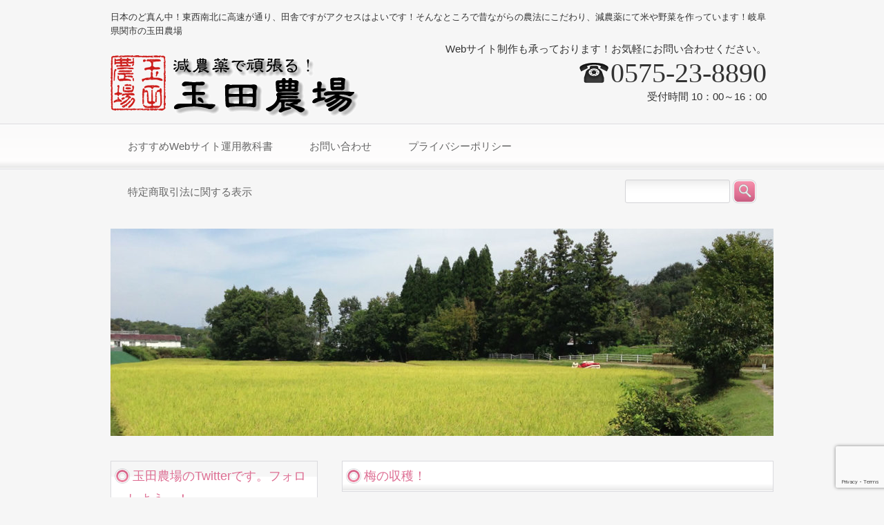

--- FILE ---
content_type: text/html; charset=UTF-8
request_url: http://www.tamada-farm.com/
body_size: 12600
content:
<!DOCTYPE html>
<html dir="ltr" lang="ja" prefix="og: https://ogp.me/ns#">
<head>
<meta charset="UTF-8">
<meta name="viewport" content="width=device-width, user-scalable=yes, maximum-scale=1.0, minimum-scale=1.0">
<meta name="description" content="減農薬で頑張る！岐阜県関市の「玉田農場」 - 日本のど真ん中！東西南北に高速が通り、田舎ですがアクセスはよいです！そんなところで昔ながらの農法にこだわり、減農薬にて米や野菜を作っています！岐阜県関市の玉田農場">
<title>減農薬で頑張る！岐阜県関市の「玉田農場」減農薬で頑張る「玉田農場」 | 日本のど真ん中！東西南北に高速が通り、田舎ですがアクセスはよいです！そんなところで昔ながらの農法にこだわり、減農薬にて米や野菜を作っています！岐阜県関市の玉田農場</title>
<LINK REL="SHORTCUT ICON" HREF="favicon.ico">
<link rel="profile" href="http://gmpg.org/xfn/11">
<link rel="stylesheet" type="text/css" media="all" href="http://www.tamada-farm.com/wp/wp-content/themes/theme384/style.css">
<link rel="pingback" href="http://www.tamada-farm.com/wp/xmlrpc.php">
<!--[if lt IE 9]>
<script src="http://www.tamada-farm.com/wp/wp-content/themes/theme384/js/html5.js"></script>
<![endif]-->

		<!-- All in One SEO 4.8.3.2 - aioseo.com -->
	<meta name="description" content="日本のど真ん中！東西南北に高速が通り、田舎ですがアクセスはよいです！そんなところで昔ながらの農法でコメや野菜を作っています！岐阜県関市の玉田農場" />
	<meta name="robots" content="max-image-preview:large" />
	<meta name="keywords" content="新米,玄米販,白米販売,お米通販売,田んぼアート,みのにしき,減農薬,岐阜県農場,関市農場,玉田農場,ファーム,タマダファーム,tamadafarm,玉田ファーム" />
	<link rel="canonical" href="https://www.tamada-farm.com" />
	<link rel="next" href="https://www.tamada-farm.com/?paged=2" />
	<meta name="generator" content="All in One SEO (AIOSEO) 4.8.3.2" />
		<meta property="og:locale" content="ja_JP" />
		<meta property="og:site_name" content="減農薬で頑張る「玉田農場」 | 日本のど真ん中！東西南北に高速が通り、田舎ですがアクセスはよいです！そんなところで昔ながらの農法にこだわり、減農薬にて米や野菜を作っています！岐阜県関市の玉田農場" />
		<meta property="og:type" content="website" />
		<meta property="og:title" content="減農薬で頑張る！岐阜県関市の「玉田農場」" />
		<meta property="og:description" content="日本のど真ん中！東西南北に高速が通り、田舎ですがアクセスはよいです！そんなところで昔ながらの農法でコメや野菜を作っています！岐阜県関市の玉田農場" />
		<meta property="og:url" content="https://www.tamada-farm.com" />
		<meta name="twitter:card" content="summary" />
		<meta name="twitter:title" content="減農薬で頑張る！岐阜県関市の「玉田農場」" />
		<meta name="twitter:description" content="日本のど真ん中！東西南北に高速が通り、田舎ですがアクセスはよいです！そんなところで昔ながらの農法でコメや野菜を作っています！岐阜県関市の玉田農場" />
		<script type="application/ld+json" class="aioseo-schema">
			{"@context":"https:\/\/schema.org","@graph":[{"@type":"BreadcrumbList","@id":"https:\/\/www.tamada-farm.com#breadcrumblist","itemListElement":[{"@type":"ListItem","@id":"https:\/\/www.tamada-farm.com#listItem","position":1,"name":"\u30db\u30fc\u30e0"}]},{"@type":"CollectionPage","@id":"https:\/\/www.tamada-farm.com#collectionpage","url":"https:\/\/www.tamada-farm.com","name":"\u6e1b\u8fb2\u85ac\u3067\u9811\u5f35\u308b\uff01\u5c90\u961c\u770c\u95a2\u5e02\u306e\u300c\u7389\u7530\u8fb2\u5834\u300d","description":"\u65e5\u672c\u306e\u3069\u771f\u3093\u4e2d\uff01\u6771\u897f\u5357\u5317\u306b\u9ad8\u901f\u304c\u901a\u308a\u3001\u7530\u820e\u3067\u3059\u304c\u30a2\u30af\u30bb\u30b9\u306f\u3088\u3044\u3067\u3059\uff01\u305d\u3093\u306a\u3068\u3053\u308d\u3067\u6614\u306a\u304c\u3089\u306e\u8fb2\u6cd5\u3067\u30b3\u30e1\u3084\u91ce\u83dc\u3092\u4f5c\u3063\u3066\u3044\u307e\u3059\uff01\u5c90\u961c\u770c\u95a2\u5e02\u306e\u7389\u7530\u8fb2\u5834","inLanguage":"ja","isPartOf":{"@id":"https:\/\/www.tamada-farm.com\/#website"},"breadcrumb":{"@id":"https:\/\/www.tamada-farm.com#breadcrumblist"},"about":{"@id":"https:\/\/www.tamada-farm.com\/#organization"}},{"@type":"Organization","@id":"https:\/\/www.tamada-farm.com\/#organization","name":"\u6e1b\u8fb2\u85ac\u3067\u9811\u5f35\u308b\u300c\u7389\u7530\u8fb2\u5834\u300d","description":"\u65e5\u672c\u306e\u3069\u771f\u3093\u4e2d\uff01\u6771\u897f\u5357\u5317\u306b\u9ad8\u901f\u304c\u901a\u308a\u3001\u7530\u820e\u3067\u3059\u304c\u30a2\u30af\u30bb\u30b9\u306f\u3088\u3044\u3067\u3059\uff01\u305d\u3093\u306a\u3068\u3053\u308d\u3067\u6614\u306a\u304c\u3089\u306e\u8fb2\u6cd5\u306b\u3053\u3060\u308f\u308a\u3001\u6e1b\u8fb2\u85ac\u306b\u3066\u7c73\u3084\u91ce\u83dc\u3092\u4f5c\u3063\u3066\u3044\u307e\u3059\uff01\u5c90\u961c\u770c\u95a2\u5e02\u306e\u7389\u7530\u8fb2\u5834","url":"https:\/\/www.tamada-farm.com\/"},{"@type":"WebSite","@id":"https:\/\/www.tamada-farm.com\/#website","url":"https:\/\/www.tamada-farm.com\/","name":"\u6e1b\u8fb2\u85ac\u3067\u9811\u5f35\u308b\u300c\u7389\u7530\u8fb2\u5834\u300d","description":"\u65e5\u672c\u306e\u3069\u771f\u3093\u4e2d\uff01\u6771\u897f\u5357\u5317\u306b\u9ad8\u901f\u304c\u901a\u308a\u3001\u7530\u820e\u3067\u3059\u304c\u30a2\u30af\u30bb\u30b9\u306f\u3088\u3044\u3067\u3059\uff01\u305d\u3093\u306a\u3068\u3053\u308d\u3067\u6614\u306a\u304c\u3089\u306e\u8fb2\u6cd5\u306b\u3053\u3060\u308f\u308a\u3001\u6e1b\u8fb2\u85ac\u306b\u3066\u7c73\u3084\u91ce\u83dc\u3092\u4f5c\u3063\u3066\u3044\u307e\u3059\uff01\u5c90\u961c\u770c\u95a2\u5e02\u306e\u7389\u7530\u8fb2\u5834","inLanguage":"ja","publisher":{"@id":"https:\/\/www.tamada-farm.com\/#organization"}}]}
		</script>
		<!-- All in One SEO -->

<link rel='dns-prefetch' href='//stats.wp.com' />
<link rel='dns-prefetch' href='//v0.wordpress.com' />
<style id='wp-img-auto-sizes-contain-inline-css' type='text/css'>
img:is([sizes=auto i],[sizes^="auto," i]){contain-intrinsic-size:3000px 1500px}
/*# sourceURL=wp-img-auto-sizes-contain-inline-css */
</style>
<style id='wp-emoji-styles-inline-css' type='text/css'>

	img.wp-smiley, img.emoji {
		display: inline !important;
		border: none !important;
		box-shadow: none !important;
		height: 1em !important;
		width: 1em !important;
		margin: 0 0.07em !important;
		vertical-align: -0.1em !important;
		background: none !important;
		padding: 0 !important;
	}
/*# sourceURL=wp-emoji-styles-inline-css */
</style>
<style id='wp-block-library-inline-css' type='text/css'>
:root{--wp-block-synced-color:#7a00df;--wp-block-synced-color--rgb:122,0,223;--wp-bound-block-color:var(--wp-block-synced-color);--wp-editor-canvas-background:#ddd;--wp-admin-theme-color:#007cba;--wp-admin-theme-color--rgb:0,124,186;--wp-admin-theme-color-darker-10:#006ba1;--wp-admin-theme-color-darker-10--rgb:0,107,160.5;--wp-admin-theme-color-darker-20:#005a87;--wp-admin-theme-color-darker-20--rgb:0,90,135;--wp-admin-border-width-focus:2px}@media (min-resolution:192dpi){:root{--wp-admin-border-width-focus:1.5px}}.wp-element-button{cursor:pointer}:root .has-very-light-gray-background-color{background-color:#eee}:root .has-very-dark-gray-background-color{background-color:#313131}:root .has-very-light-gray-color{color:#eee}:root .has-very-dark-gray-color{color:#313131}:root .has-vivid-green-cyan-to-vivid-cyan-blue-gradient-background{background:linear-gradient(135deg,#00d084,#0693e3)}:root .has-purple-crush-gradient-background{background:linear-gradient(135deg,#34e2e4,#4721fb 50%,#ab1dfe)}:root .has-hazy-dawn-gradient-background{background:linear-gradient(135deg,#faaca8,#dad0ec)}:root .has-subdued-olive-gradient-background{background:linear-gradient(135deg,#fafae1,#67a671)}:root .has-atomic-cream-gradient-background{background:linear-gradient(135deg,#fdd79a,#004a59)}:root .has-nightshade-gradient-background{background:linear-gradient(135deg,#330968,#31cdcf)}:root .has-midnight-gradient-background{background:linear-gradient(135deg,#020381,#2874fc)}:root{--wp--preset--font-size--normal:16px;--wp--preset--font-size--huge:42px}.has-regular-font-size{font-size:1em}.has-larger-font-size{font-size:2.625em}.has-normal-font-size{font-size:var(--wp--preset--font-size--normal)}.has-huge-font-size{font-size:var(--wp--preset--font-size--huge)}.has-text-align-center{text-align:center}.has-text-align-left{text-align:left}.has-text-align-right{text-align:right}.has-fit-text{white-space:nowrap!important}#end-resizable-editor-section{display:none}.aligncenter{clear:both}.items-justified-left{justify-content:flex-start}.items-justified-center{justify-content:center}.items-justified-right{justify-content:flex-end}.items-justified-space-between{justify-content:space-between}.screen-reader-text{border:0;clip-path:inset(50%);height:1px;margin:-1px;overflow:hidden;padding:0;position:absolute;width:1px;word-wrap:normal!important}.screen-reader-text:focus{background-color:#ddd;clip-path:none;color:#444;display:block;font-size:1em;height:auto;left:5px;line-height:normal;padding:15px 23px 14px;text-decoration:none;top:5px;width:auto;z-index:100000}html :where(.has-border-color){border-style:solid}html :where([style*=border-top-color]){border-top-style:solid}html :where([style*=border-right-color]){border-right-style:solid}html :where([style*=border-bottom-color]){border-bottom-style:solid}html :where([style*=border-left-color]){border-left-style:solid}html :where([style*=border-width]){border-style:solid}html :where([style*=border-top-width]){border-top-style:solid}html :where([style*=border-right-width]){border-right-style:solid}html :where([style*=border-bottom-width]){border-bottom-style:solid}html :where([style*=border-left-width]){border-left-style:solid}html :where(img[class*=wp-image-]){height:auto;max-width:100%}:where(figure){margin:0 0 1em}html :where(.is-position-sticky){--wp-admin--admin-bar--position-offset:var(--wp-admin--admin-bar--height,0px)}@media screen and (max-width:600px){html :where(.is-position-sticky){--wp-admin--admin-bar--position-offset:0px}}

/*# sourceURL=wp-block-library-inline-css */
</style><style id='global-styles-inline-css' type='text/css'>
:root{--wp--preset--aspect-ratio--square: 1;--wp--preset--aspect-ratio--4-3: 4/3;--wp--preset--aspect-ratio--3-4: 3/4;--wp--preset--aspect-ratio--3-2: 3/2;--wp--preset--aspect-ratio--2-3: 2/3;--wp--preset--aspect-ratio--16-9: 16/9;--wp--preset--aspect-ratio--9-16: 9/16;--wp--preset--color--black: #000000;--wp--preset--color--cyan-bluish-gray: #abb8c3;--wp--preset--color--white: #ffffff;--wp--preset--color--pale-pink: #f78da7;--wp--preset--color--vivid-red: #cf2e2e;--wp--preset--color--luminous-vivid-orange: #ff6900;--wp--preset--color--luminous-vivid-amber: #fcb900;--wp--preset--color--light-green-cyan: #7bdcb5;--wp--preset--color--vivid-green-cyan: #00d084;--wp--preset--color--pale-cyan-blue: #8ed1fc;--wp--preset--color--vivid-cyan-blue: #0693e3;--wp--preset--color--vivid-purple: #9b51e0;--wp--preset--gradient--vivid-cyan-blue-to-vivid-purple: linear-gradient(135deg,rgb(6,147,227) 0%,rgb(155,81,224) 100%);--wp--preset--gradient--light-green-cyan-to-vivid-green-cyan: linear-gradient(135deg,rgb(122,220,180) 0%,rgb(0,208,130) 100%);--wp--preset--gradient--luminous-vivid-amber-to-luminous-vivid-orange: linear-gradient(135deg,rgb(252,185,0) 0%,rgb(255,105,0) 100%);--wp--preset--gradient--luminous-vivid-orange-to-vivid-red: linear-gradient(135deg,rgb(255,105,0) 0%,rgb(207,46,46) 100%);--wp--preset--gradient--very-light-gray-to-cyan-bluish-gray: linear-gradient(135deg,rgb(238,238,238) 0%,rgb(169,184,195) 100%);--wp--preset--gradient--cool-to-warm-spectrum: linear-gradient(135deg,rgb(74,234,220) 0%,rgb(151,120,209) 20%,rgb(207,42,186) 40%,rgb(238,44,130) 60%,rgb(251,105,98) 80%,rgb(254,248,76) 100%);--wp--preset--gradient--blush-light-purple: linear-gradient(135deg,rgb(255,206,236) 0%,rgb(152,150,240) 100%);--wp--preset--gradient--blush-bordeaux: linear-gradient(135deg,rgb(254,205,165) 0%,rgb(254,45,45) 50%,rgb(107,0,62) 100%);--wp--preset--gradient--luminous-dusk: linear-gradient(135deg,rgb(255,203,112) 0%,rgb(199,81,192) 50%,rgb(65,88,208) 100%);--wp--preset--gradient--pale-ocean: linear-gradient(135deg,rgb(255,245,203) 0%,rgb(182,227,212) 50%,rgb(51,167,181) 100%);--wp--preset--gradient--electric-grass: linear-gradient(135deg,rgb(202,248,128) 0%,rgb(113,206,126) 100%);--wp--preset--gradient--midnight: linear-gradient(135deg,rgb(2,3,129) 0%,rgb(40,116,252) 100%);--wp--preset--font-size--small: 13px;--wp--preset--font-size--medium: 20px;--wp--preset--font-size--large: 36px;--wp--preset--font-size--x-large: 42px;--wp--preset--spacing--20: 0.44rem;--wp--preset--spacing--30: 0.67rem;--wp--preset--spacing--40: 1rem;--wp--preset--spacing--50: 1.5rem;--wp--preset--spacing--60: 2.25rem;--wp--preset--spacing--70: 3.38rem;--wp--preset--spacing--80: 5.06rem;--wp--preset--shadow--natural: 6px 6px 9px rgba(0, 0, 0, 0.2);--wp--preset--shadow--deep: 12px 12px 50px rgba(0, 0, 0, 0.4);--wp--preset--shadow--sharp: 6px 6px 0px rgba(0, 0, 0, 0.2);--wp--preset--shadow--outlined: 6px 6px 0px -3px rgb(255, 255, 255), 6px 6px rgb(0, 0, 0);--wp--preset--shadow--crisp: 6px 6px 0px rgb(0, 0, 0);}:where(.is-layout-flex){gap: 0.5em;}:where(.is-layout-grid){gap: 0.5em;}body .is-layout-flex{display: flex;}.is-layout-flex{flex-wrap: wrap;align-items: center;}.is-layout-flex > :is(*, div){margin: 0;}body .is-layout-grid{display: grid;}.is-layout-grid > :is(*, div){margin: 0;}:where(.wp-block-columns.is-layout-flex){gap: 2em;}:where(.wp-block-columns.is-layout-grid){gap: 2em;}:where(.wp-block-post-template.is-layout-flex){gap: 1.25em;}:where(.wp-block-post-template.is-layout-grid){gap: 1.25em;}.has-black-color{color: var(--wp--preset--color--black) !important;}.has-cyan-bluish-gray-color{color: var(--wp--preset--color--cyan-bluish-gray) !important;}.has-white-color{color: var(--wp--preset--color--white) !important;}.has-pale-pink-color{color: var(--wp--preset--color--pale-pink) !important;}.has-vivid-red-color{color: var(--wp--preset--color--vivid-red) !important;}.has-luminous-vivid-orange-color{color: var(--wp--preset--color--luminous-vivid-orange) !important;}.has-luminous-vivid-amber-color{color: var(--wp--preset--color--luminous-vivid-amber) !important;}.has-light-green-cyan-color{color: var(--wp--preset--color--light-green-cyan) !important;}.has-vivid-green-cyan-color{color: var(--wp--preset--color--vivid-green-cyan) !important;}.has-pale-cyan-blue-color{color: var(--wp--preset--color--pale-cyan-blue) !important;}.has-vivid-cyan-blue-color{color: var(--wp--preset--color--vivid-cyan-blue) !important;}.has-vivid-purple-color{color: var(--wp--preset--color--vivid-purple) !important;}.has-black-background-color{background-color: var(--wp--preset--color--black) !important;}.has-cyan-bluish-gray-background-color{background-color: var(--wp--preset--color--cyan-bluish-gray) !important;}.has-white-background-color{background-color: var(--wp--preset--color--white) !important;}.has-pale-pink-background-color{background-color: var(--wp--preset--color--pale-pink) !important;}.has-vivid-red-background-color{background-color: var(--wp--preset--color--vivid-red) !important;}.has-luminous-vivid-orange-background-color{background-color: var(--wp--preset--color--luminous-vivid-orange) !important;}.has-luminous-vivid-amber-background-color{background-color: var(--wp--preset--color--luminous-vivid-amber) !important;}.has-light-green-cyan-background-color{background-color: var(--wp--preset--color--light-green-cyan) !important;}.has-vivid-green-cyan-background-color{background-color: var(--wp--preset--color--vivid-green-cyan) !important;}.has-pale-cyan-blue-background-color{background-color: var(--wp--preset--color--pale-cyan-blue) !important;}.has-vivid-cyan-blue-background-color{background-color: var(--wp--preset--color--vivid-cyan-blue) !important;}.has-vivid-purple-background-color{background-color: var(--wp--preset--color--vivid-purple) !important;}.has-black-border-color{border-color: var(--wp--preset--color--black) !important;}.has-cyan-bluish-gray-border-color{border-color: var(--wp--preset--color--cyan-bluish-gray) !important;}.has-white-border-color{border-color: var(--wp--preset--color--white) !important;}.has-pale-pink-border-color{border-color: var(--wp--preset--color--pale-pink) !important;}.has-vivid-red-border-color{border-color: var(--wp--preset--color--vivid-red) !important;}.has-luminous-vivid-orange-border-color{border-color: var(--wp--preset--color--luminous-vivid-orange) !important;}.has-luminous-vivid-amber-border-color{border-color: var(--wp--preset--color--luminous-vivid-amber) !important;}.has-light-green-cyan-border-color{border-color: var(--wp--preset--color--light-green-cyan) !important;}.has-vivid-green-cyan-border-color{border-color: var(--wp--preset--color--vivid-green-cyan) !important;}.has-pale-cyan-blue-border-color{border-color: var(--wp--preset--color--pale-cyan-blue) !important;}.has-vivid-cyan-blue-border-color{border-color: var(--wp--preset--color--vivid-cyan-blue) !important;}.has-vivid-purple-border-color{border-color: var(--wp--preset--color--vivid-purple) !important;}.has-vivid-cyan-blue-to-vivid-purple-gradient-background{background: var(--wp--preset--gradient--vivid-cyan-blue-to-vivid-purple) !important;}.has-light-green-cyan-to-vivid-green-cyan-gradient-background{background: var(--wp--preset--gradient--light-green-cyan-to-vivid-green-cyan) !important;}.has-luminous-vivid-amber-to-luminous-vivid-orange-gradient-background{background: var(--wp--preset--gradient--luminous-vivid-amber-to-luminous-vivid-orange) !important;}.has-luminous-vivid-orange-to-vivid-red-gradient-background{background: var(--wp--preset--gradient--luminous-vivid-orange-to-vivid-red) !important;}.has-very-light-gray-to-cyan-bluish-gray-gradient-background{background: var(--wp--preset--gradient--very-light-gray-to-cyan-bluish-gray) !important;}.has-cool-to-warm-spectrum-gradient-background{background: var(--wp--preset--gradient--cool-to-warm-spectrum) !important;}.has-blush-light-purple-gradient-background{background: var(--wp--preset--gradient--blush-light-purple) !important;}.has-blush-bordeaux-gradient-background{background: var(--wp--preset--gradient--blush-bordeaux) !important;}.has-luminous-dusk-gradient-background{background: var(--wp--preset--gradient--luminous-dusk) !important;}.has-pale-ocean-gradient-background{background: var(--wp--preset--gradient--pale-ocean) !important;}.has-electric-grass-gradient-background{background: var(--wp--preset--gradient--electric-grass) !important;}.has-midnight-gradient-background{background: var(--wp--preset--gradient--midnight) !important;}.has-small-font-size{font-size: var(--wp--preset--font-size--small) !important;}.has-medium-font-size{font-size: var(--wp--preset--font-size--medium) !important;}.has-large-font-size{font-size: var(--wp--preset--font-size--large) !important;}.has-x-large-font-size{font-size: var(--wp--preset--font-size--x-large) !important;}
/*# sourceURL=global-styles-inline-css */
</style>

<style id='classic-theme-styles-inline-css' type='text/css'>
/*! This file is auto-generated */
.wp-block-button__link{color:#fff;background-color:#32373c;border-radius:9999px;box-shadow:none;text-decoration:none;padding:calc(.667em + 2px) calc(1.333em + 2px);font-size:1.125em}.wp-block-file__button{background:#32373c;color:#fff;text-decoration:none}
/*# sourceURL=/wp-includes/css/classic-themes.min.css */
</style>
<link rel='stylesheet' id='contact-form-7-css' href='http://www.tamada-farm.com/wp/wp-content/plugins/contact-form-7/includes/css/styles.css?ver=6.0.6' type='text/css' media='all' />
<style id='akismet-widget-style-inline-css' type='text/css'>

			.a-stats {
				--akismet-color-mid-green: #357b49;
				--akismet-color-white: #fff;
				--akismet-color-light-grey: #f6f7f7;

				max-width: 350px;
				width: auto;
			}

			.a-stats * {
				all: unset;
				box-sizing: border-box;
			}

			.a-stats strong {
				font-weight: 600;
			}

			.a-stats a.a-stats__link,
			.a-stats a.a-stats__link:visited,
			.a-stats a.a-stats__link:active {
				background: var(--akismet-color-mid-green);
				border: none;
				box-shadow: none;
				border-radius: 8px;
				color: var(--akismet-color-white);
				cursor: pointer;
				display: block;
				font-family: -apple-system, BlinkMacSystemFont, 'Segoe UI', 'Roboto', 'Oxygen-Sans', 'Ubuntu', 'Cantarell', 'Helvetica Neue', sans-serif;
				font-weight: 500;
				padding: 12px;
				text-align: center;
				text-decoration: none;
				transition: all 0.2s ease;
			}

			/* Extra specificity to deal with TwentyTwentyOne focus style */
			.widget .a-stats a.a-stats__link:focus {
				background: var(--akismet-color-mid-green);
				color: var(--akismet-color-white);
				text-decoration: none;
			}

			.a-stats a.a-stats__link:hover {
				filter: brightness(110%);
				box-shadow: 0 4px 12px rgba(0, 0, 0, 0.06), 0 0 2px rgba(0, 0, 0, 0.16);
			}

			.a-stats .count {
				color: var(--akismet-color-white);
				display: block;
				font-size: 1.5em;
				line-height: 1.4;
				padding: 0 13px;
				white-space: nowrap;
			}
		
/*# sourceURL=akismet-widget-style-inline-css */
</style>
<link rel='stylesheet' id='pochipp-front-css' href='http://www.tamada-farm.com/wp/wp-content/plugins/pochipp/dist/css/style.css?ver=1.17.1' type='text/css' media='all' />
<link rel='stylesheet' id='sharedaddy-css' href='http://www.tamada-farm.com/wp/wp-content/plugins/jetpack/modules/sharedaddy/sharing.css?ver=14.7' type='text/css' media='all' />
<link rel='stylesheet' id='social-logos-css' href='http://www.tamada-farm.com/wp/wp-content/plugins/jetpack/_inc/social-logos/social-logos.min.css?ver=14.7' type='text/css' media='all' />
<link rel="https://api.w.org/" href="https://www.tamada-farm.com/index.php?rest_route=/" /><link rel="EditURI" type="application/rsd+xml" title="RSD" href="https://www.tamada-farm.com/wp/xmlrpc.php?rsd" />
<link rel='shortlink' href='https://wp.me/52vuI' />
	<style>img#wpstats{display:none}</style>
		<style data-context="foundation-flickity-css">/*! Flickity v2.0.2
http://flickity.metafizzy.co
---------------------------------------------- */.flickity-enabled{position:relative}.flickity-enabled:focus{outline:0}.flickity-viewport{overflow:hidden;position:relative;height:100%}.flickity-slider{position:absolute;width:100%;height:100%}.flickity-enabled.is-draggable{-webkit-tap-highlight-color:transparent;tap-highlight-color:transparent;-webkit-user-select:none;-moz-user-select:none;-ms-user-select:none;user-select:none}.flickity-enabled.is-draggable .flickity-viewport{cursor:move;cursor:-webkit-grab;cursor:grab}.flickity-enabled.is-draggable .flickity-viewport.is-pointer-down{cursor:-webkit-grabbing;cursor:grabbing}.flickity-prev-next-button{position:absolute;top:50%;width:44px;height:44px;border:none;border-radius:50%;background:#fff;background:hsla(0,0%,100%,.75);cursor:pointer;-webkit-transform:translateY(-50%);transform:translateY(-50%)}.flickity-prev-next-button:hover{background:#fff}.flickity-prev-next-button:focus{outline:0;box-shadow:0 0 0 5px #09f}.flickity-prev-next-button:active{opacity:.6}.flickity-prev-next-button.previous{left:10px}.flickity-prev-next-button.next{right:10px}.flickity-rtl .flickity-prev-next-button.previous{left:auto;right:10px}.flickity-rtl .flickity-prev-next-button.next{right:auto;left:10px}.flickity-prev-next-button:disabled{opacity:.3;cursor:auto}.flickity-prev-next-button svg{position:absolute;left:20%;top:20%;width:60%;height:60%}.flickity-prev-next-button .arrow{fill:#333}.flickity-page-dots{position:absolute;width:100%;bottom:-25px;padding:0;margin:0;list-style:none;text-align:center;line-height:1}.flickity-rtl .flickity-page-dots{direction:rtl}.flickity-page-dots .dot{display:inline-block;width:10px;height:10px;margin:0 8px;background:#333;border-radius:50%;opacity:.25;cursor:pointer}.flickity-page-dots .dot.is-selected{opacity:1}</style><style data-context="foundation-slideout-css">.slideout-menu{position:fixed;left:0;top:0;bottom:0;right:auto;z-index:0;width:256px;overflow-y:auto;-webkit-overflow-scrolling:touch;display:none}.slideout-menu.pushit-right{left:auto;right:0}.slideout-panel{position:relative;z-index:1;will-change:transform}.slideout-open,.slideout-open .slideout-panel,.slideout-open body{overflow:hidden}.slideout-open .slideout-menu{display:block}.pushit{display:none}</style><!-- Pochipp -->
<style id="pchpp_custom_style">:root{--pchpp-color-inline: #069A8E;--pchpp-color-custom: #5ca250;--pchpp-color-custom-2: #8e59e4;--pchpp-color-amazon: #f99a0c;--pchpp-color-rakuten: #e0423c;--pchpp-color-yahoo: #438ee8;--pchpp-color-mercari: #3c3c3c;--pchpp-inline-bg-color: var(--pchpp-color-inline);--pchpp-inline-txt-color: #fff;--pchpp-inline-shadow: 0 1px 4px -1px rgba(0, 0, 0, 0.2);--pchpp-inline-radius: 0px;--pchpp-inline-width: auto;}</style>
<script id="pchpp_vars">window.pchppVars = {};window.pchppVars.ajaxUrl = "https://www.tamada-farm.com/wp/wp-admin/admin-ajax.php";window.pchppVars.ajaxNonce = "229f2b9cf1";</script>

<!-- / Pochipp -->
<style>.ios7.web-app-mode.has-fixed header{ background-color: rgba(3,122,221,.88);}</style><script src="http://www.tamada-farm.com/wp/wp-content/themes/theme384/js/jquery1.4.4.min.js"></script>
<script src="http://www.tamada-farm.com/wp/wp-content/themes/theme384/js/script.js"></script>
</head>
<body>
  <header id="header" role="banner">
		<hgroup>
			<h1>日本のど真ん中！東西南北に高速が通り、田舎ですがアクセスはよいです！そんなところで昔ながらの農法にこだわり、減農薬にて米や野菜を作っています！岐阜県関市の玉田農場</h1>
      <h2><a href="https://www.tamada-farm.com/" title="減農薬で頑張る「玉田農場」" rel="home"><img src="http://www.tamada-farm.com/wp/wp-content/uploads/logo.gif" alt="減農薬で頑張る「玉田農場」"></a></h2>
    </hgroup>
    <div id="headerInfo">
<p>Webサイト制作も承っております！お気軽にお問い合わせください。</p>
<p class="tel">0575-23-8890</p>
<p>受付時間 10：00～16：00</p>
</div>
	</header>
  
  <nav id="mainNav">
    <div class="inner"> 
    <div class="menu"><ul>
<li class="page_item page-item-122"><a href="https://www.tamada-farm.com/?page_id=122"><span>おすすめWebサイト運用教科書</span></a></li>
<li class="page_item page-item-99"><a href="https://www.tamada-farm.com/?page_id=99"><span>お問い合わせ</span></a></li>
<li class="page_item page-item-162"><a href="https://www.tamada-farm.com/?page_id=162"><span>プライバシーポリシー</span></a></li>
<li class="page_item page-item-24"><a href="https://www.tamada-farm.com/?page_id=24"><span>特定商取引法に関する表示</span></a></li>
</ul></div>
    <div id="searchHead">
   		<form method="get" id="searchform" action="https://www.tamada-farm.com">
			<input type="text" name="s" id="s" size="15" value="" class="searchBox">
      <input type="image" name="submit" src="http://www.tamada-farm.com/wp/wp-content/themes/theme384/images/search.png" alt="検索" title="検索" class="searchBtn">
		</form>
	  </div>
    </div>
  </nav>
  
<div id="wrapper">  <p id="mainImg"><img src="http://www.tamada-farm.com/wp/wp-content/uploads/cropped-tamadafarm_tittle.jpg" width="960" height="300" alt="日本のど真ん中！東西南北に高速が通り、田舎ですがアクセスはよいです！そんなところで昔ながらの農法にこだわり、減農薬にて米や野菜を作っています！岐阜県関市の玉田農場" />
	
	<div id="content">
  	<section>
      	<article id="post-159" class="content">
		  <header> 	
      	<h2 class="title"><span>梅の収穫！</span></h2>     
    	</header>
      <p>樹齢100年くらいの梅の木が今年も実をつけたので</p>
<p>収穫しました！</p>
<p><img fetchpriority="high" decoding="async" class="alignnone size-medium wp-image-150" src="http://www.tamada-farm.com/wp/wp-content/uploads/IMG_0142-300x300.jpg" alt="" width="300" height="300" srcset="https://www.tamada-farm.com/wp/wp-content/uploads/IMG_0142-300x300.jpg 300w, https://www.tamada-farm.com/wp/wp-content/uploads/IMG_0142-150x150.jpg 150w, https://www.tamada-farm.com/wp/wp-content/uploads/IMG_0142-768x768.jpg 768w, https://www.tamada-farm.com/wp/wp-content/uploads/IMG_0142-1024x1024.jpg 1024w, https://www.tamada-farm.com/wp/wp-content/uploads/IMG_0142-144x144.jpg 144w" sizes="(max-width: 300px) 100vw, 300px" /></p>
<p>終わって庭を観ると紫陽花が満開！！</p>
<p><img decoding="async" class="alignnone size-medium wp-image-148" src="http://www.tamada-farm.com/wp/wp-content/uploads/IMG_0155-300x300.jpg" alt="" width="300" height="300" srcset="https://www.tamada-farm.com/wp/wp-content/uploads/IMG_0155-300x300.jpg 300w, https://www.tamada-farm.com/wp/wp-content/uploads/IMG_0155-150x150.jpg 150w, https://www.tamada-farm.com/wp/wp-content/uploads/IMG_0155-768x768.jpg 768w, https://www.tamada-farm.com/wp/wp-content/uploads/IMG_0155-1024x1024.jpg 1024w, https://www.tamada-farm.com/wp/wp-content/uploads/IMG_0155-144x144.jpg 144w" sizes="(max-width: 300px) 100vw, 300px" /></p>
<p>今年は</p>
<p>青が多いなぁ～～。</p>
<p>2016年度米は残りわずかですがまだ注文受け付けております！</p>
<p>減農薬で昔ながらの製法にこだわり、山の湧き水で丹精込めて作っています！！</p>
<p>そんな「玉田農場」お米はこちらから購入できます！↓↓↓↓↓↓↓↓↓</p>
<p><a href="http://www.tamada-farm.com/?page_id=14"><img decoding="async" class="alignnone wp-image-112 size-medium" src="http://www.tamada-farm.com/wp/wp-content/uploads/0218_rd2_buy_8-300x68.gif" alt="" width="300" height="68" /></a></p>
<p>今年度の予約注文を稲刈り体験付きでやろうかなぁ～と予約フォームを準備します！</p>
<div class="sharedaddy sd-sharing-enabled"><div class="robots-nocontent sd-block sd-social sd-social-icon-text sd-sharing"><h3 class="sd-title">共有:</h3><div class="sd-content"><ul><li class="share-twitter"><a rel="nofollow noopener noreferrer"
				data-shared="sharing-twitter-159"
				class="share-twitter sd-button share-icon"
				href="https://www.tamada-farm.com/?p=159&#038;share=twitter"
				target="_blank"
				aria-labelledby="sharing-twitter-159"
				>
				<span id="sharing-twitter-159" hidden>クリックして X で共有 (新しいウィンドウで開きます)</span>
				<span>X</span>
			</a></li><li class="share-facebook"><a rel="nofollow noopener noreferrer"
				data-shared="sharing-facebook-159"
				class="share-facebook sd-button share-icon"
				href="https://www.tamada-farm.com/?p=159&#038;share=facebook"
				target="_blank"
				aria-labelledby="sharing-facebook-159"
				>
				<span id="sharing-facebook-159" hidden>Facebook で共有するにはクリックしてください (新しいウィンドウで開きます)</span>
				<span>Facebook</span>
			</a></li><li class="share-email"><a rel="nofollow noopener noreferrer"
				data-shared="sharing-email-159"
				class="share-email sd-button share-icon"
				href="mailto:?subject=%5B%E5%85%B1%E6%9C%89%E6%8A%95%E7%A8%BF%5D%20%E6%A2%85%E3%81%AE%E5%8F%8E%E7%A9%AB%EF%BC%81&#038;body=https%3A%2F%2Fwww.tamada-farm.com%2F%3Fp%3D159&#038;share=email"
				target="_blank"
				aria-labelledby="sharing-email-159"
				data-email-share-error-title="メールの設定は完了していますか ?" data-email-share-error-text="メールでの共有に問題がある場合、お使いのブラウザーにメールアドレスが設定されていない可能性があります。 新しいメールアドレスの作成が必要になることがあります。" data-email-share-nonce="e72153efeb" data-email-share-track-url="https://www.tamada-farm.com/?p=159&amp;share=email">
				<span id="sharing-email-159" hidden>クリックして友達にメールでリンクを送信 (新しいウィンドウで開きます)</span>
				<span>メールアドレス</span>
			</a></li><li class="share-end"></li></ul></div></div></div>    </article>
		
		    
      	    <h2 class="title"><span>最新記事</span></h2>
		<div class="thumbWrap">
			<ul class="thumb">
  	 		  			<li>
        <h3><a href="https://www.tamada-farm.com/?p=159">梅の収穫！</a></h3>
    		<img width="80" height="80" src="https://www.tamada-farm.com/wp/wp-content/uploads/ahisai-144x144.jpg" class="attachment-80x80 size-80x80 wp-post-image" alt="" decoding="async" loading="lazy" srcset="https://www.tamada-farm.com/wp/wp-content/uploads/ahisai-144x144.jpg 144w, https://www.tamada-farm.com/wp/wp-content/uploads/ahisai-150x150.jpg 150w" sizes="auto, (max-width: 80px) 100vw, 80px" />      	<p>樹齢100年くらいの梅の木が今年も実をつけたので 収穫しました！ 終わって庭を観ると紫陽花が満開！！ 今年は 青が多いなぁ～～。 2016年度米は残りわずかですがまだ注文受け付けております！ 減農薬で昔ながらの製法にこだ &#8230;</p>
<div class="sharedaddy sd-sharing-enabled"><div class="robots-nocontent sd-block sd-social sd-social-icon-text sd-sharing"><h3 class="sd-title">共有:</h3><div class="sd-content"><ul><li class="share-twitter"><a rel="nofollow noopener noreferrer"
				data-shared="sharing-twitter-159"
				class="share-twitter sd-button share-icon"
				href="https://www.tamada-farm.com/?p=159&#038;share=twitter"
				target="_blank"
				aria-labelledby="sharing-twitter-159"
				>
				<span id="sharing-twitter-159" hidden>クリックして X で共有 (新しいウィンドウで開きます)</span>
				<span>X</span>
			</a></li><li class="share-facebook"><a rel="nofollow noopener noreferrer"
				data-shared="sharing-facebook-159"
				class="share-facebook sd-button share-icon"
				href="https://www.tamada-farm.com/?p=159&#038;share=facebook"
				target="_blank"
				aria-labelledby="sharing-facebook-159"
				>
				<span id="sharing-facebook-159" hidden>Facebook で共有するにはクリックしてください (新しいウィンドウで開きます)</span>
				<span>Facebook</span>
			</a></li><li class="share-email"><a rel="nofollow noopener noreferrer"
				data-shared="sharing-email-159"
				class="share-email sd-button share-icon"
				href="mailto:?subject=%5B%E5%85%B1%E6%9C%89%E6%8A%95%E7%A8%BF%5D%20%E6%A2%85%E3%81%AE%E5%8F%8E%E7%A9%AB%EF%BC%81&#038;body=https%3A%2F%2Fwww.tamada-farm.com%2F%3Fp%3D159&#038;share=email"
				target="_blank"
				aria-labelledby="sharing-email-159"
				data-email-share-error-title="メールの設定は完了していますか ?" data-email-share-error-text="メールでの共有に問題がある場合、お使いのブラウザーにメールアドレスが設定されていない可能性があります。 新しいメールアドレスの作成が必要になることがあります。" data-email-share-nonce="e72153efeb" data-email-share-track-url="https://www.tamada-farm.com/?p=159&amp;share=email">
				<span id="sharing-email-159" hidden>クリックして友達にメールでリンクを送信 (新しいウィンドウで開きます)</span>
				<span>メールアドレス</span>
			</a></li><li class="share-end"></li></ul></div></div></div>    		  			<li>
        <h3><a href="https://www.tamada-farm.com/?p=157">2017年度の田植えは無事終了しました！</a></h3>
    		<img width="80" height="80" src="https://www.tamada-farm.com/wp/wp-content/uploads/2017_nae-144x144.jpg" class="attachment-80x80 size-80x80 wp-post-image" alt="" decoding="async" loading="lazy" srcset="https://www.tamada-farm.com/wp/wp-content/uploads/2017_nae-144x144.jpg 144w, https://www.tamada-farm.com/wp/wp-content/uploads/2017_nae-150x150.jpg 150w, https://www.tamada-farm.com/wp/wp-content/uploads/2017_nae-300x300.jpg 300w, https://www.tamada-farm.com/wp/wp-content/uploads/2017_nae-768x768.jpg 768w, https://www.tamada-farm.com/wp/wp-content/uploads/2017_nae.jpg 1024w" sizes="auto, (max-width: 80px) 100vw, 80px" />      	<p>中々更新できておりませんでした～。 すみません～～。 5月20日に代掻きを終え、1週間後の5月27日に無事田植え終わりました 真っ直ぐに植えるのが難しく途中何度も挫けそうになりました… 今年も無事に終わりホッとしておりま &#8230;</p>
<div class="sharedaddy sd-sharing-enabled"><div class="robots-nocontent sd-block sd-social sd-social-icon-text sd-sharing"><h3 class="sd-title">共有:</h3><div class="sd-content"><ul><li class="share-twitter"><a rel="nofollow noopener noreferrer"
				data-shared="sharing-twitter-157"
				class="share-twitter sd-button share-icon"
				href="https://www.tamada-farm.com/?p=157&#038;share=twitter"
				target="_blank"
				aria-labelledby="sharing-twitter-157"
				>
				<span id="sharing-twitter-157" hidden>クリックして X で共有 (新しいウィンドウで開きます)</span>
				<span>X</span>
			</a></li><li class="share-facebook"><a rel="nofollow noopener noreferrer"
				data-shared="sharing-facebook-157"
				class="share-facebook sd-button share-icon"
				href="https://www.tamada-farm.com/?p=157&#038;share=facebook"
				target="_blank"
				aria-labelledby="sharing-facebook-157"
				>
				<span id="sharing-facebook-157" hidden>Facebook で共有するにはクリックしてください (新しいウィンドウで開きます)</span>
				<span>Facebook</span>
			</a></li><li class="share-email"><a rel="nofollow noopener noreferrer"
				data-shared="sharing-email-157"
				class="share-email sd-button share-icon"
				href="mailto:?subject=%5B%E5%85%B1%E6%9C%89%E6%8A%95%E7%A8%BF%5D%202017%E5%B9%B4%E5%BA%A6%E3%81%AE%E7%94%B0%E6%A4%8D%E3%81%88%E3%81%AF%E7%84%A1%E4%BA%8B%E7%B5%82%E4%BA%86%E3%81%97%E3%81%BE%E3%81%97%E3%81%9F%EF%BC%81&#038;body=https%3A%2F%2Fwww.tamada-farm.com%2F%3Fp%3D157&#038;share=email"
				target="_blank"
				aria-labelledby="sharing-email-157"
				data-email-share-error-title="メールの設定は完了していますか ?" data-email-share-error-text="メールでの共有に問題がある場合、お使いのブラウザーにメールアドレスが設定されていない可能性があります。 新しいメールアドレスの作成が必要になることがあります。" data-email-share-nonce="ac9b4bc3e7" data-email-share-track-url="https://www.tamada-farm.com/?p=157&amp;share=email">
				<span id="sharing-email-157" hidden>クリックして友達にメールでリンクを送信 (新しいウィンドウで開きます)</span>
				<span>メールアドレス</span>
			</a></li><li class="share-end"></li></ul></div></div></div>    		  		</ul> 
	  </div>
				</section>

  
	</div><!-- / content -->
  <aside id="sidebar">
      
	<section id="text-2" class="widget widget_text"><h3><span>玉田農場のTwitterです。フォローしよう～！</span></h3>			<div class="textwidget"><p><a class="twitter-timeline"  href="https://twitter.com/tamada_farm" data-widget-id="367163875080146944">@tamada_farmさんのツイート</a><br />
            <script>!function(d,s,id){var js,fjs=d.getElementsByTagName(s)[0],p=/^http:/.test(d.location)?'http':'https';if(!d.getElementById(id)){js=d.createElement(s);js.id=id;js.src=p+"://platform.twitter.com/widgets.js";fjs.parentNode.insertBefore(js,fjs);}}(document,"script","twitter-wjs");</script></p>
</div>
		</section></aside>
</div>
<!-- / wrapper -->

<div id="pagetop">
	<div class="inner">
	<a href="#header" class="backTop">PAGETOP</a>
	</div>
</div>

<footer id="footer">
  <div id="footerInfo">
<div class="inner">
<p id="footerLogo">
<img src="http://www.tamada-farm.com/wp/wp-content/uploads/logo.gif" alt="減農薬で頑張る「玉田農場」">
</p>
<div class="contactInfo">
<p>Webサイト制作も承っております！お気軽にお問い合わせください。</p>
<p class="tel">0575-23-8890</p>
<p>受付時間 10：00～16：00</p>
</div>
</div>
</div>	<div class="menu"><ul>
<li class="page_item page-item-122"><a href="https://www.tamada-farm.com/?page_id=122">おすすめWebサイト運用教科書</a></li>
<li class="page_item page-item-99"><a href="https://www.tamada-farm.com/?page_id=99">お問い合わせ</a></li>
<li class="page_item page-item-162"><a href="https://www.tamada-farm.com/?page_id=162">プライバシーポリシー</a></li>
<li class="page_item page-item-24"><a href="https://www.tamada-farm.com/?page_id=24">特定商取引法に関する表示</a></li>
</ul></div>
	<p id="copyright">Copyright &copy; 2026 減農薬で頑張る「玉田農場」 All rights Reserved.
</footer>
	<!-- / footer -->


<script>
var pochippSaleData = {
	amazon:{"start":"","end":"","text":""},
	rakuten:{"start":"","end":"","text":""},
	yahoo:{"start":"","end":"","text":""},
	mercari:{"start":"","end":"","text":""},
};
</script>
	<!-- Powered by WPtouch: 4.3.61 -->
	<script type="text/javascript">
		window.WPCOM_sharing_counts = {"https:\/\/www.tamada-farm.com\/?p=159":159,"https:\/\/www.tamada-farm.com\/?p=157":157};
	</script>
				<script type="text/javascript" src="http://www.tamada-farm.com/wp/wp-includes/js/dist/hooks.min.js?ver=dd5603f07f9220ed27f1" id="wp-hooks-js"></script>
<script type="text/javascript" src="http://www.tamada-farm.com/wp/wp-includes/js/dist/i18n.min.js?ver=c26c3dc7bed366793375" id="wp-i18n-js"></script>
<script type="text/javascript" id="wp-i18n-js-after">
/* <![CDATA[ */
wp.i18n.setLocaleData( { 'text direction\u0004ltr': [ 'ltr' ] } );
//# sourceURL=wp-i18n-js-after
/* ]]> */
</script>
<script type="text/javascript" src="http://www.tamada-farm.com/wp/wp-content/plugins/contact-form-7/includes/swv/js/index.js?ver=6.0.6" id="swv-js"></script>
<script type="text/javascript" id="contact-form-7-js-translations">
/* <![CDATA[ */
( function( domain, translations ) {
	var localeData = translations.locale_data[ domain ] || translations.locale_data.messages;
	localeData[""].domain = domain;
	wp.i18n.setLocaleData( localeData, domain );
} )( "contact-form-7", {"translation-revision-date":"2025-04-11 06:42:50+0000","generator":"GlotPress\/4.0.1","domain":"messages","locale_data":{"messages":{"":{"domain":"messages","plural-forms":"nplurals=1; plural=0;","lang":"ja_JP"},"This contact form is placed in the wrong place.":["\u3053\u306e\u30b3\u30f3\u30bf\u30af\u30c8\u30d5\u30a9\u30fc\u30e0\u306f\u9593\u9055\u3063\u305f\u4f4d\u7f6e\u306b\u7f6e\u304b\u308c\u3066\u3044\u307e\u3059\u3002"],"Error:":["\u30a8\u30e9\u30fc:"]}},"comment":{"reference":"includes\/js\/index.js"}} );
//# sourceURL=contact-form-7-js-translations
/* ]]> */
</script>
<script type="text/javascript" id="contact-form-7-js-before">
/* <![CDATA[ */
var wpcf7 = {
    "api": {
        "root": "https:\/\/www.tamada-farm.com\/index.php?rest_route=\/",
        "namespace": "contact-form-7\/v1"
    }
};
//# sourceURL=contact-form-7-js-before
/* ]]> */
</script>
<script type="text/javascript" src="http://www.tamada-farm.com/wp/wp-content/plugins/contact-form-7/includes/js/index.js?ver=6.0.6" id="contact-form-7-js"></script>
<script type="text/javascript" src="https://www.google.com/recaptcha/api.js?render=6LdZEUcbAAAAAC4T7y081GfDfWp7EYz4M3I1wOKH&amp;ver=3.0" id="google-recaptcha-js"></script>
<script type="text/javascript" src="http://www.tamada-farm.com/wp/wp-includes/js/dist/vendor/wp-polyfill.min.js?ver=3.15.0" id="wp-polyfill-js"></script>
<script type="text/javascript" id="wpcf7-recaptcha-js-before">
/* <![CDATA[ */
var wpcf7_recaptcha = {
    "sitekey": "6LdZEUcbAAAAAC4T7y081GfDfWp7EYz4M3I1wOKH",
    "actions": {
        "homepage": "homepage",
        "contactform": "contactform"
    }
};
//# sourceURL=wpcf7-recaptcha-js-before
/* ]]> */
</script>
<script type="text/javascript" src="http://www.tamada-farm.com/wp/wp-content/plugins/contact-form-7/modules/recaptcha/index.js?ver=6.0.6" id="wpcf7-recaptcha-js"></script>
<script type="text/javascript" id="jetpack-stats-js-before">
/* <![CDATA[ */
_stq = window._stq || [];
_stq.push([ "view", JSON.parse("{\"v\":\"ext\",\"blog\":\"74479404\",\"post\":\"0\",\"tz\":\"9\",\"srv\":\"www.tamada-farm.com\",\"arch_home\":\"1\",\"j\":\"1:14.7\"}") ]);
_stq.push([ "clickTrackerInit", "74479404", "0" ]);
//# sourceURL=jetpack-stats-js-before
/* ]]> */
</script>
<script type="text/javascript" src="https://stats.wp.com/e-202604.js" id="jetpack-stats-js" defer="defer" data-wp-strategy="defer"></script>
<script type="text/javascript" id="sharing-js-js-extra">
/* <![CDATA[ */
var sharing_js_options = {"lang":"en","counts":"1","is_stats_active":"1"};
//# sourceURL=sharing-js-js-extra
/* ]]> */
</script>
<script type="text/javascript" src="http://www.tamada-farm.com/wp/wp-content/plugins/jetpack/_inc/build/sharedaddy/sharing.min.js?ver=14.7" id="sharing-js-js"></script>
<script type="text/javascript" id="sharing-js-js-after">
/* <![CDATA[ */
var windowOpen;
			( function () {
				function matches( el, sel ) {
					return !! (
						el.matches && el.matches( sel ) ||
						el.msMatchesSelector && el.msMatchesSelector( sel )
					);
				}

				document.body.addEventListener( 'click', function ( event ) {
					if ( ! event.target ) {
						return;
					}

					var el;
					if ( matches( event.target, 'a.share-twitter' ) ) {
						el = event.target;
					} else if ( event.target.parentNode && matches( event.target.parentNode, 'a.share-twitter' ) ) {
						el = event.target.parentNode;
					}

					if ( el ) {
						event.preventDefault();

						// If there's another sharing window open, close it.
						if ( typeof windowOpen !== 'undefined' ) {
							windowOpen.close();
						}
						windowOpen = window.open( el.getAttribute( 'href' ), 'wpcomtwitter', 'menubar=1,resizable=1,width=600,height=350' );
						return false;
					}
				} );
			} )();
var windowOpen;
			( function () {
				function matches( el, sel ) {
					return !! (
						el.matches && el.matches( sel ) ||
						el.msMatchesSelector && el.msMatchesSelector( sel )
					);
				}

				document.body.addEventListener( 'click', function ( event ) {
					if ( ! event.target ) {
						return;
					}

					var el;
					if ( matches( event.target, 'a.share-facebook' ) ) {
						el = event.target;
					} else if ( event.target.parentNode && matches( event.target.parentNode, 'a.share-facebook' ) ) {
						el = event.target.parentNode;
					}

					if ( el ) {
						event.preventDefault();

						// If there's another sharing window open, close it.
						if ( typeof windowOpen !== 'undefined' ) {
							windowOpen.close();
						}
						windowOpen = window.open( el.getAttribute( 'href' ), 'wpcomfacebook', 'menubar=1,resizable=1,width=600,height=400' );
						return false;
					}
				} );
			} )();
//# sourceURL=sharing-js-js-after
/* ]]> */
</script>
<script id="wp-emoji-settings" type="application/json">
{"baseUrl":"https://s.w.org/images/core/emoji/17.0.2/72x72/","ext":".png","svgUrl":"https://s.w.org/images/core/emoji/17.0.2/svg/","svgExt":".svg","source":{"concatemoji":"http://www.tamada-farm.com/wp/wp-includes/js/wp-emoji-release.min.js?ver=6.9"}}
</script>
<script type="module">
/* <![CDATA[ */
/*! This file is auto-generated */
const a=JSON.parse(document.getElementById("wp-emoji-settings").textContent),o=(window._wpemojiSettings=a,"wpEmojiSettingsSupports"),s=["flag","emoji"];function i(e){try{var t={supportTests:e,timestamp:(new Date).valueOf()};sessionStorage.setItem(o,JSON.stringify(t))}catch(e){}}function c(e,t,n){e.clearRect(0,0,e.canvas.width,e.canvas.height),e.fillText(t,0,0);t=new Uint32Array(e.getImageData(0,0,e.canvas.width,e.canvas.height).data);e.clearRect(0,0,e.canvas.width,e.canvas.height),e.fillText(n,0,0);const a=new Uint32Array(e.getImageData(0,0,e.canvas.width,e.canvas.height).data);return t.every((e,t)=>e===a[t])}function p(e,t){e.clearRect(0,0,e.canvas.width,e.canvas.height),e.fillText(t,0,0);var n=e.getImageData(16,16,1,1);for(let e=0;e<n.data.length;e++)if(0!==n.data[e])return!1;return!0}function u(e,t,n,a){switch(t){case"flag":return n(e,"\ud83c\udff3\ufe0f\u200d\u26a7\ufe0f","\ud83c\udff3\ufe0f\u200b\u26a7\ufe0f")?!1:!n(e,"\ud83c\udde8\ud83c\uddf6","\ud83c\udde8\u200b\ud83c\uddf6")&&!n(e,"\ud83c\udff4\udb40\udc67\udb40\udc62\udb40\udc65\udb40\udc6e\udb40\udc67\udb40\udc7f","\ud83c\udff4\u200b\udb40\udc67\u200b\udb40\udc62\u200b\udb40\udc65\u200b\udb40\udc6e\u200b\udb40\udc67\u200b\udb40\udc7f");case"emoji":return!a(e,"\ud83e\u1fac8")}return!1}function f(e,t,n,a){let r;const o=(r="undefined"!=typeof WorkerGlobalScope&&self instanceof WorkerGlobalScope?new OffscreenCanvas(300,150):document.createElement("canvas")).getContext("2d",{willReadFrequently:!0}),s=(o.textBaseline="top",o.font="600 32px Arial",{});return e.forEach(e=>{s[e]=t(o,e,n,a)}),s}function r(e){var t=document.createElement("script");t.src=e,t.defer=!0,document.head.appendChild(t)}a.supports={everything:!0,everythingExceptFlag:!0},new Promise(t=>{let n=function(){try{var e=JSON.parse(sessionStorage.getItem(o));if("object"==typeof e&&"number"==typeof e.timestamp&&(new Date).valueOf()<e.timestamp+604800&&"object"==typeof e.supportTests)return e.supportTests}catch(e){}return null}();if(!n){if("undefined"!=typeof Worker&&"undefined"!=typeof OffscreenCanvas&&"undefined"!=typeof URL&&URL.createObjectURL&&"undefined"!=typeof Blob)try{var e="postMessage("+f.toString()+"("+[JSON.stringify(s),u.toString(),c.toString(),p.toString()].join(",")+"));",a=new Blob([e],{type:"text/javascript"});const r=new Worker(URL.createObjectURL(a),{name:"wpTestEmojiSupports"});return void(r.onmessage=e=>{i(n=e.data),r.terminate(),t(n)})}catch(e){}i(n=f(s,u,c,p))}t(n)}).then(e=>{for(const n in e)a.supports[n]=e[n],a.supports.everything=a.supports.everything&&a.supports[n],"flag"!==n&&(a.supports.everythingExceptFlag=a.supports.everythingExceptFlag&&a.supports[n]);var t;a.supports.everythingExceptFlag=a.supports.everythingExceptFlag&&!a.supports.flag,a.supports.everything||((t=a.source||{}).concatemoji?r(t.concatemoji):t.wpemoji&&t.twemoji&&(r(t.twemoji),r(t.wpemoji)))});
//# sourceURL=http://www.tamada-farm.com/wp/wp-includes/js/wp-emoji-loader.min.js
/* ]]> */
</script>
<script>
  (function(i,s,o,g,r,a,m){i['GoogleAnalyticsObject']=r;i[r]=i[r]||function(){
  (i[r].q=i[r].q||[]).push(arguments)},i[r].l=1*new Date();a=s.createElement(o),
  m=s.getElementsByTagName(o)[0];a.async=1;a.src=g;m.parentNode.insertBefore(a,m)
  })(window,document,'script','//www.google-analytics.com/analytics.js','ga');

  ga('create', 'UA-43140821-1', 'auto');
  ga('require', 'displayfeatures');
  ga('send', 'pageview');

</script>
</body>
</html>

--- FILE ---
content_type: text/html; charset=utf-8
request_url: https://www.google.com/recaptcha/api2/anchor?ar=1&k=6LdZEUcbAAAAAC4T7y081GfDfWp7EYz4M3I1wOKH&co=aHR0cDovL3d3dy50YW1hZGEtZmFybS5jb206ODA.&hl=en&v=PoyoqOPhxBO7pBk68S4YbpHZ&size=invisible&anchor-ms=20000&execute-ms=30000&cb=2phimmrb1q11
body_size: 48614
content:
<!DOCTYPE HTML><html dir="ltr" lang="en"><head><meta http-equiv="Content-Type" content="text/html; charset=UTF-8">
<meta http-equiv="X-UA-Compatible" content="IE=edge">
<title>reCAPTCHA</title>
<style type="text/css">
/* cyrillic-ext */
@font-face {
  font-family: 'Roboto';
  font-style: normal;
  font-weight: 400;
  font-stretch: 100%;
  src: url(//fonts.gstatic.com/s/roboto/v48/KFO7CnqEu92Fr1ME7kSn66aGLdTylUAMa3GUBHMdazTgWw.woff2) format('woff2');
  unicode-range: U+0460-052F, U+1C80-1C8A, U+20B4, U+2DE0-2DFF, U+A640-A69F, U+FE2E-FE2F;
}
/* cyrillic */
@font-face {
  font-family: 'Roboto';
  font-style: normal;
  font-weight: 400;
  font-stretch: 100%;
  src: url(//fonts.gstatic.com/s/roboto/v48/KFO7CnqEu92Fr1ME7kSn66aGLdTylUAMa3iUBHMdazTgWw.woff2) format('woff2');
  unicode-range: U+0301, U+0400-045F, U+0490-0491, U+04B0-04B1, U+2116;
}
/* greek-ext */
@font-face {
  font-family: 'Roboto';
  font-style: normal;
  font-weight: 400;
  font-stretch: 100%;
  src: url(//fonts.gstatic.com/s/roboto/v48/KFO7CnqEu92Fr1ME7kSn66aGLdTylUAMa3CUBHMdazTgWw.woff2) format('woff2');
  unicode-range: U+1F00-1FFF;
}
/* greek */
@font-face {
  font-family: 'Roboto';
  font-style: normal;
  font-weight: 400;
  font-stretch: 100%;
  src: url(//fonts.gstatic.com/s/roboto/v48/KFO7CnqEu92Fr1ME7kSn66aGLdTylUAMa3-UBHMdazTgWw.woff2) format('woff2');
  unicode-range: U+0370-0377, U+037A-037F, U+0384-038A, U+038C, U+038E-03A1, U+03A3-03FF;
}
/* math */
@font-face {
  font-family: 'Roboto';
  font-style: normal;
  font-weight: 400;
  font-stretch: 100%;
  src: url(//fonts.gstatic.com/s/roboto/v48/KFO7CnqEu92Fr1ME7kSn66aGLdTylUAMawCUBHMdazTgWw.woff2) format('woff2');
  unicode-range: U+0302-0303, U+0305, U+0307-0308, U+0310, U+0312, U+0315, U+031A, U+0326-0327, U+032C, U+032F-0330, U+0332-0333, U+0338, U+033A, U+0346, U+034D, U+0391-03A1, U+03A3-03A9, U+03B1-03C9, U+03D1, U+03D5-03D6, U+03F0-03F1, U+03F4-03F5, U+2016-2017, U+2034-2038, U+203C, U+2040, U+2043, U+2047, U+2050, U+2057, U+205F, U+2070-2071, U+2074-208E, U+2090-209C, U+20D0-20DC, U+20E1, U+20E5-20EF, U+2100-2112, U+2114-2115, U+2117-2121, U+2123-214F, U+2190, U+2192, U+2194-21AE, U+21B0-21E5, U+21F1-21F2, U+21F4-2211, U+2213-2214, U+2216-22FF, U+2308-230B, U+2310, U+2319, U+231C-2321, U+2336-237A, U+237C, U+2395, U+239B-23B7, U+23D0, U+23DC-23E1, U+2474-2475, U+25AF, U+25B3, U+25B7, U+25BD, U+25C1, U+25CA, U+25CC, U+25FB, U+266D-266F, U+27C0-27FF, U+2900-2AFF, U+2B0E-2B11, U+2B30-2B4C, U+2BFE, U+3030, U+FF5B, U+FF5D, U+1D400-1D7FF, U+1EE00-1EEFF;
}
/* symbols */
@font-face {
  font-family: 'Roboto';
  font-style: normal;
  font-weight: 400;
  font-stretch: 100%;
  src: url(//fonts.gstatic.com/s/roboto/v48/KFO7CnqEu92Fr1ME7kSn66aGLdTylUAMaxKUBHMdazTgWw.woff2) format('woff2');
  unicode-range: U+0001-000C, U+000E-001F, U+007F-009F, U+20DD-20E0, U+20E2-20E4, U+2150-218F, U+2190, U+2192, U+2194-2199, U+21AF, U+21E6-21F0, U+21F3, U+2218-2219, U+2299, U+22C4-22C6, U+2300-243F, U+2440-244A, U+2460-24FF, U+25A0-27BF, U+2800-28FF, U+2921-2922, U+2981, U+29BF, U+29EB, U+2B00-2BFF, U+4DC0-4DFF, U+FFF9-FFFB, U+10140-1018E, U+10190-1019C, U+101A0, U+101D0-101FD, U+102E0-102FB, U+10E60-10E7E, U+1D2C0-1D2D3, U+1D2E0-1D37F, U+1F000-1F0FF, U+1F100-1F1AD, U+1F1E6-1F1FF, U+1F30D-1F30F, U+1F315, U+1F31C, U+1F31E, U+1F320-1F32C, U+1F336, U+1F378, U+1F37D, U+1F382, U+1F393-1F39F, U+1F3A7-1F3A8, U+1F3AC-1F3AF, U+1F3C2, U+1F3C4-1F3C6, U+1F3CA-1F3CE, U+1F3D4-1F3E0, U+1F3ED, U+1F3F1-1F3F3, U+1F3F5-1F3F7, U+1F408, U+1F415, U+1F41F, U+1F426, U+1F43F, U+1F441-1F442, U+1F444, U+1F446-1F449, U+1F44C-1F44E, U+1F453, U+1F46A, U+1F47D, U+1F4A3, U+1F4B0, U+1F4B3, U+1F4B9, U+1F4BB, U+1F4BF, U+1F4C8-1F4CB, U+1F4D6, U+1F4DA, U+1F4DF, U+1F4E3-1F4E6, U+1F4EA-1F4ED, U+1F4F7, U+1F4F9-1F4FB, U+1F4FD-1F4FE, U+1F503, U+1F507-1F50B, U+1F50D, U+1F512-1F513, U+1F53E-1F54A, U+1F54F-1F5FA, U+1F610, U+1F650-1F67F, U+1F687, U+1F68D, U+1F691, U+1F694, U+1F698, U+1F6AD, U+1F6B2, U+1F6B9-1F6BA, U+1F6BC, U+1F6C6-1F6CF, U+1F6D3-1F6D7, U+1F6E0-1F6EA, U+1F6F0-1F6F3, U+1F6F7-1F6FC, U+1F700-1F7FF, U+1F800-1F80B, U+1F810-1F847, U+1F850-1F859, U+1F860-1F887, U+1F890-1F8AD, U+1F8B0-1F8BB, U+1F8C0-1F8C1, U+1F900-1F90B, U+1F93B, U+1F946, U+1F984, U+1F996, U+1F9E9, U+1FA00-1FA6F, U+1FA70-1FA7C, U+1FA80-1FA89, U+1FA8F-1FAC6, U+1FACE-1FADC, U+1FADF-1FAE9, U+1FAF0-1FAF8, U+1FB00-1FBFF;
}
/* vietnamese */
@font-face {
  font-family: 'Roboto';
  font-style: normal;
  font-weight: 400;
  font-stretch: 100%;
  src: url(//fonts.gstatic.com/s/roboto/v48/KFO7CnqEu92Fr1ME7kSn66aGLdTylUAMa3OUBHMdazTgWw.woff2) format('woff2');
  unicode-range: U+0102-0103, U+0110-0111, U+0128-0129, U+0168-0169, U+01A0-01A1, U+01AF-01B0, U+0300-0301, U+0303-0304, U+0308-0309, U+0323, U+0329, U+1EA0-1EF9, U+20AB;
}
/* latin-ext */
@font-face {
  font-family: 'Roboto';
  font-style: normal;
  font-weight: 400;
  font-stretch: 100%;
  src: url(//fonts.gstatic.com/s/roboto/v48/KFO7CnqEu92Fr1ME7kSn66aGLdTylUAMa3KUBHMdazTgWw.woff2) format('woff2');
  unicode-range: U+0100-02BA, U+02BD-02C5, U+02C7-02CC, U+02CE-02D7, U+02DD-02FF, U+0304, U+0308, U+0329, U+1D00-1DBF, U+1E00-1E9F, U+1EF2-1EFF, U+2020, U+20A0-20AB, U+20AD-20C0, U+2113, U+2C60-2C7F, U+A720-A7FF;
}
/* latin */
@font-face {
  font-family: 'Roboto';
  font-style: normal;
  font-weight: 400;
  font-stretch: 100%;
  src: url(//fonts.gstatic.com/s/roboto/v48/KFO7CnqEu92Fr1ME7kSn66aGLdTylUAMa3yUBHMdazQ.woff2) format('woff2');
  unicode-range: U+0000-00FF, U+0131, U+0152-0153, U+02BB-02BC, U+02C6, U+02DA, U+02DC, U+0304, U+0308, U+0329, U+2000-206F, U+20AC, U+2122, U+2191, U+2193, U+2212, U+2215, U+FEFF, U+FFFD;
}
/* cyrillic-ext */
@font-face {
  font-family: 'Roboto';
  font-style: normal;
  font-weight: 500;
  font-stretch: 100%;
  src: url(//fonts.gstatic.com/s/roboto/v48/KFO7CnqEu92Fr1ME7kSn66aGLdTylUAMa3GUBHMdazTgWw.woff2) format('woff2');
  unicode-range: U+0460-052F, U+1C80-1C8A, U+20B4, U+2DE0-2DFF, U+A640-A69F, U+FE2E-FE2F;
}
/* cyrillic */
@font-face {
  font-family: 'Roboto';
  font-style: normal;
  font-weight: 500;
  font-stretch: 100%;
  src: url(//fonts.gstatic.com/s/roboto/v48/KFO7CnqEu92Fr1ME7kSn66aGLdTylUAMa3iUBHMdazTgWw.woff2) format('woff2');
  unicode-range: U+0301, U+0400-045F, U+0490-0491, U+04B0-04B1, U+2116;
}
/* greek-ext */
@font-face {
  font-family: 'Roboto';
  font-style: normal;
  font-weight: 500;
  font-stretch: 100%;
  src: url(//fonts.gstatic.com/s/roboto/v48/KFO7CnqEu92Fr1ME7kSn66aGLdTylUAMa3CUBHMdazTgWw.woff2) format('woff2');
  unicode-range: U+1F00-1FFF;
}
/* greek */
@font-face {
  font-family: 'Roboto';
  font-style: normal;
  font-weight: 500;
  font-stretch: 100%;
  src: url(//fonts.gstatic.com/s/roboto/v48/KFO7CnqEu92Fr1ME7kSn66aGLdTylUAMa3-UBHMdazTgWw.woff2) format('woff2');
  unicode-range: U+0370-0377, U+037A-037F, U+0384-038A, U+038C, U+038E-03A1, U+03A3-03FF;
}
/* math */
@font-face {
  font-family: 'Roboto';
  font-style: normal;
  font-weight: 500;
  font-stretch: 100%;
  src: url(//fonts.gstatic.com/s/roboto/v48/KFO7CnqEu92Fr1ME7kSn66aGLdTylUAMawCUBHMdazTgWw.woff2) format('woff2');
  unicode-range: U+0302-0303, U+0305, U+0307-0308, U+0310, U+0312, U+0315, U+031A, U+0326-0327, U+032C, U+032F-0330, U+0332-0333, U+0338, U+033A, U+0346, U+034D, U+0391-03A1, U+03A3-03A9, U+03B1-03C9, U+03D1, U+03D5-03D6, U+03F0-03F1, U+03F4-03F5, U+2016-2017, U+2034-2038, U+203C, U+2040, U+2043, U+2047, U+2050, U+2057, U+205F, U+2070-2071, U+2074-208E, U+2090-209C, U+20D0-20DC, U+20E1, U+20E5-20EF, U+2100-2112, U+2114-2115, U+2117-2121, U+2123-214F, U+2190, U+2192, U+2194-21AE, U+21B0-21E5, U+21F1-21F2, U+21F4-2211, U+2213-2214, U+2216-22FF, U+2308-230B, U+2310, U+2319, U+231C-2321, U+2336-237A, U+237C, U+2395, U+239B-23B7, U+23D0, U+23DC-23E1, U+2474-2475, U+25AF, U+25B3, U+25B7, U+25BD, U+25C1, U+25CA, U+25CC, U+25FB, U+266D-266F, U+27C0-27FF, U+2900-2AFF, U+2B0E-2B11, U+2B30-2B4C, U+2BFE, U+3030, U+FF5B, U+FF5D, U+1D400-1D7FF, U+1EE00-1EEFF;
}
/* symbols */
@font-face {
  font-family: 'Roboto';
  font-style: normal;
  font-weight: 500;
  font-stretch: 100%;
  src: url(//fonts.gstatic.com/s/roboto/v48/KFO7CnqEu92Fr1ME7kSn66aGLdTylUAMaxKUBHMdazTgWw.woff2) format('woff2');
  unicode-range: U+0001-000C, U+000E-001F, U+007F-009F, U+20DD-20E0, U+20E2-20E4, U+2150-218F, U+2190, U+2192, U+2194-2199, U+21AF, U+21E6-21F0, U+21F3, U+2218-2219, U+2299, U+22C4-22C6, U+2300-243F, U+2440-244A, U+2460-24FF, U+25A0-27BF, U+2800-28FF, U+2921-2922, U+2981, U+29BF, U+29EB, U+2B00-2BFF, U+4DC0-4DFF, U+FFF9-FFFB, U+10140-1018E, U+10190-1019C, U+101A0, U+101D0-101FD, U+102E0-102FB, U+10E60-10E7E, U+1D2C0-1D2D3, U+1D2E0-1D37F, U+1F000-1F0FF, U+1F100-1F1AD, U+1F1E6-1F1FF, U+1F30D-1F30F, U+1F315, U+1F31C, U+1F31E, U+1F320-1F32C, U+1F336, U+1F378, U+1F37D, U+1F382, U+1F393-1F39F, U+1F3A7-1F3A8, U+1F3AC-1F3AF, U+1F3C2, U+1F3C4-1F3C6, U+1F3CA-1F3CE, U+1F3D4-1F3E0, U+1F3ED, U+1F3F1-1F3F3, U+1F3F5-1F3F7, U+1F408, U+1F415, U+1F41F, U+1F426, U+1F43F, U+1F441-1F442, U+1F444, U+1F446-1F449, U+1F44C-1F44E, U+1F453, U+1F46A, U+1F47D, U+1F4A3, U+1F4B0, U+1F4B3, U+1F4B9, U+1F4BB, U+1F4BF, U+1F4C8-1F4CB, U+1F4D6, U+1F4DA, U+1F4DF, U+1F4E3-1F4E6, U+1F4EA-1F4ED, U+1F4F7, U+1F4F9-1F4FB, U+1F4FD-1F4FE, U+1F503, U+1F507-1F50B, U+1F50D, U+1F512-1F513, U+1F53E-1F54A, U+1F54F-1F5FA, U+1F610, U+1F650-1F67F, U+1F687, U+1F68D, U+1F691, U+1F694, U+1F698, U+1F6AD, U+1F6B2, U+1F6B9-1F6BA, U+1F6BC, U+1F6C6-1F6CF, U+1F6D3-1F6D7, U+1F6E0-1F6EA, U+1F6F0-1F6F3, U+1F6F7-1F6FC, U+1F700-1F7FF, U+1F800-1F80B, U+1F810-1F847, U+1F850-1F859, U+1F860-1F887, U+1F890-1F8AD, U+1F8B0-1F8BB, U+1F8C0-1F8C1, U+1F900-1F90B, U+1F93B, U+1F946, U+1F984, U+1F996, U+1F9E9, U+1FA00-1FA6F, U+1FA70-1FA7C, U+1FA80-1FA89, U+1FA8F-1FAC6, U+1FACE-1FADC, U+1FADF-1FAE9, U+1FAF0-1FAF8, U+1FB00-1FBFF;
}
/* vietnamese */
@font-face {
  font-family: 'Roboto';
  font-style: normal;
  font-weight: 500;
  font-stretch: 100%;
  src: url(//fonts.gstatic.com/s/roboto/v48/KFO7CnqEu92Fr1ME7kSn66aGLdTylUAMa3OUBHMdazTgWw.woff2) format('woff2');
  unicode-range: U+0102-0103, U+0110-0111, U+0128-0129, U+0168-0169, U+01A0-01A1, U+01AF-01B0, U+0300-0301, U+0303-0304, U+0308-0309, U+0323, U+0329, U+1EA0-1EF9, U+20AB;
}
/* latin-ext */
@font-face {
  font-family: 'Roboto';
  font-style: normal;
  font-weight: 500;
  font-stretch: 100%;
  src: url(//fonts.gstatic.com/s/roboto/v48/KFO7CnqEu92Fr1ME7kSn66aGLdTylUAMa3KUBHMdazTgWw.woff2) format('woff2');
  unicode-range: U+0100-02BA, U+02BD-02C5, U+02C7-02CC, U+02CE-02D7, U+02DD-02FF, U+0304, U+0308, U+0329, U+1D00-1DBF, U+1E00-1E9F, U+1EF2-1EFF, U+2020, U+20A0-20AB, U+20AD-20C0, U+2113, U+2C60-2C7F, U+A720-A7FF;
}
/* latin */
@font-face {
  font-family: 'Roboto';
  font-style: normal;
  font-weight: 500;
  font-stretch: 100%;
  src: url(//fonts.gstatic.com/s/roboto/v48/KFO7CnqEu92Fr1ME7kSn66aGLdTylUAMa3yUBHMdazQ.woff2) format('woff2');
  unicode-range: U+0000-00FF, U+0131, U+0152-0153, U+02BB-02BC, U+02C6, U+02DA, U+02DC, U+0304, U+0308, U+0329, U+2000-206F, U+20AC, U+2122, U+2191, U+2193, U+2212, U+2215, U+FEFF, U+FFFD;
}
/* cyrillic-ext */
@font-face {
  font-family: 'Roboto';
  font-style: normal;
  font-weight: 900;
  font-stretch: 100%;
  src: url(//fonts.gstatic.com/s/roboto/v48/KFO7CnqEu92Fr1ME7kSn66aGLdTylUAMa3GUBHMdazTgWw.woff2) format('woff2');
  unicode-range: U+0460-052F, U+1C80-1C8A, U+20B4, U+2DE0-2DFF, U+A640-A69F, U+FE2E-FE2F;
}
/* cyrillic */
@font-face {
  font-family: 'Roboto';
  font-style: normal;
  font-weight: 900;
  font-stretch: 100%;
  src: url(//fonts.gstatic.com/s/roboto/v48/KFO7CnqEu92Fr1ME7kSn66aGLdTylUAMa3iUBHMdazTgWw.woff2) format('woff2');
  unicode-range: U+0301, U+0400-045F, U+0490-0491, U+04B0-04B1, U+2116;
}
/* greek-ext */
@font-face {
  font-family: 'Roboto';
  font-style: normal;
  font-weight: 900;
  font-stretch: 100%;
  src: url(//fonts.gstatic.com/s/roboto/v48/KFO7CnqEu92Fr1ME7kSn66aGLdTylUAMa3CUBHMdazTgWw.woff2) format('woff2');
  unicode-range: U+1F00-1FFF;
}
/* greek */
@font-face {
  font-family: 'Roboto';
  font-style: normal;
  font-weight: 900;
  font-stretch: 100%;
  src: url(//fonts.gstatic.com/s/roboto/v48/KFO7CnqEu92Fr1ME7kSn66aGLdTylUAMa3-UBHMdazTgWw.woff2) format('woff2');
  unicode-range: U+0370-0377, U+037A-037F, U+0384-038A, U+038C, U+038E-03A1, U+03A3-03FF;
}
/* math */
@font-face {
  font-family: 'Roboto';
  font-style: normal;
  font-weight: 900;
  font-stretch: 100%;
  src: url(//fonts.gstatic.com/s/roboto/v48/KFO7CnqEu92Fr1ME7kSn66aGLdTylUAMawCUBHMdazTgWw.woff2) format('woff2');
  unicode-range: U+0302-0303, U+0305, U+0307-0308, U+0310, U+0312, U+0315, U+031A, U+0326-0327, U+032C, U+032F-0330, U+0332-0333, U+0338, U+033A, U+0346, U+034D, U+0391-03A1, U+03A3-03A9, U+03B1-03C9, U+03D1, U+03D5-03D6, U+03F0-03F1, U+03F4-03F5, U+2016-2017, U+2034-2038, U+203C, U+2040, U+2043, U+2047, U+2050, U+2057, U+205F, U+2070-2071, U+2074-208E, U+2090-209C, U+20D0-20DC, U+20E1, U+20E5-20EF, U+2100-2112, U+2114-2115, U+2117-2121, U+2123-214F, U+2190, U+2192, U+2194-21AE, U+21B0-21E5, U+21F1-21F2, U+21F4-2211, U+2213-2214, U+2216-22FF, U+2308-230B, U+2310, U+2319, U+231C-2321, U+2336-237A, U+237C, U+2395, U+239B-23B7, U+23D0, U+23DC-23E1, U+2474-2475, U+25AF, U+25B3, U+25B7, U+25BD, U+25C1, U+25CA, U+25CC, U+25FB, U+266D-266F, U+27C0-27FF, U+2900-2AFF, U+2B0E-2B11, U+2B30-2B4C, U+2BFE, U+3030, U+FF5B, U+FF5D, U+1D400-1D7FF, U+1EE00-1EEFF;
}
/* symbols */
@font-face {
  font-family: 'Roboto';
  font-style: normal;
  font-weight: 900;
  font-stretch: 100%;
  src: url(//fonts.gstatic.com/s/roboto/v48/KFO7CnqEu92Fr1ME7kSn66aGLdTylUAMaxKUBHMdazTgWw.woff2) format('woff2');
  unicode-range: U+0001-000C, U+000E-001F, U+007F-009F, U+20DD-20E0, U+20E2-20E4, U+2150-218F, U+2190, U+2192, U+2194-2199, U+21AF, U+21E6-21F0, U+21F3, U+2218-2219, U+2299, U+22C4-22C6, U+2300-243F, U+2440-244A, U+2460-24FF, U+25A0-27BF, U+2800-28FF, U+2921-2922, U+2981, U+29BF, U+29EB, U+2B00-2BFF, U+4DC0-4DFF, U+FFF9-FFFB, U+10140-1018E, U+10190-1019C, U+101A0, U+101D0-101FD, U+102E0-102FB, U+10E60-10E7E, U+1D2C0-1D2D3, U+1D2E0-1D37F, U+1F000-1F0FF, U+1F100-1F1AD, U+1F1E6-1F1FF, U+1F30D-1F30F, U+1F315, U+1F31C, U+1F31E, U+1F320-1F32C, U+1F336, U+1F378, U+1F37D, U+1F382, U+1F393-1F39F, U+1F3A7-1F3A8, U+1F3AC-1F3AF, U+1F3C2, U+1F3C4-1F3C6, U+1F3CA-1F3CE, U+1F3D4-1F3E0, U+1F3ED, U+1F3F1-1F3F3, U+1F3F5-1F3F7, U+1F408, U+1F415, U+1F41F, U+1F426, U+1F43F, U+1F441-1F442, U+1F444, U+1F446-1F449, U+1F44C-1F44E, U+1F453, U+1F46A, U+1F47D, U+1F4A3, U+1F4B0, U+1F4B3, U+1F4B9, U+1F4BB, U+1F4BF, U+1F4C8-1F4CB, U+1F4D6, U+1F4DA, U+1F4DF, U+1F4E3-1F4E6, U+1F4EA-1F4ED, U+1F4F7, U+1F4F9-1F4FB, U+1F4FD-1F4FE, U+1F503, U+1F507-1F50B, U+1F50D, U+1F512-1F513, U+1F53E-1F54A, U+1F54F-1F5FA, U+1F610, U+1F650-1F67F, U+1F687, U+1F68D, U+1F691, U+1F694, U+1F698, U+1F6AD, U+1F6B2, U+1F6B9-1F6BA, U+1F6BC, U+1F6C6-1F6CF, U+1F6D3-1F6D7, U+1F6E0-1F6EA, U+1F6F0-1F6F3, U+1F6F7-1F6FC, U+1F700-1F7FF, U+1F800-1F80B, U+1F810-1F847, U+1F850-1F859, U+1F860-1F887, U+1F890-1F8AD, U+1F8B0-1F8BB, U+1F8C0-1F8C1, U+1F900-1F90B, U+1F93B, U+1F946, U+1F984, U+1F996, U+1F9E9, U+1FA00-1FA6F, U+1FA70-1FA7C, U+1FA80-1FA89, U+1FA8F-1FAC6, U+1FACE-1FADC, U+1FADF-1FAE9, U+1FAF0-1FAF8, U+1FB00-1FBFF;
}
/* vietnamese */
@font-face {
  font-family: 'Roboto';
  font-style: normal;
  font-weight: 900;
  font-stretch: 100%;
  src: url(//fonts.gstatic.com/s/roboto/v48/KFO7CnqEu92Fr1ME7kSn66aGLdTylUAMa3OUBHMdazTgWw.woff2) format('woff2');
  unicode-range: U+0102-0103, U+0110-0111, U+0128-0129, U+0168-0169, U+01A0-01A1, U+01AF-01B0, U+0300-0301, U+0303-0304, U+0308-0309, U+0323, U+0329, U+1EA0-1EF9, U+20AB;
}
/* latin-ext */
@font-face {
  font-family: 'Roboto';
  font-style: normal;
  font-weight: 900;
  font-stretch: 100%;
  src: url(//fonts.gstatic.com/s/roboto/v48/KFO7CnqEu92Fr1ME7kSn66aGLdTylUAMa3KUBHMdazTgWw.woff2) format('woff2');
  unicode-range: U+0100-02BA, U+02BD-02C5, U+02C7-02CC, U+02CE-02D7, U+02DD-02FF, U+0304, U+0308, U+0329, U+1D00-1DBF, U+1E00-1E9F, U+1EF2-1EFF, U+2020, U+20A0-20AB, U+20AD-20C0, U+2113, U+2C60-2C7F, U+A720-A7FF;
}
/* latin */
@font-face {
  font-family: 'Roboto';
  font-style: normal;
  font-weight: 900;
  font-stretch: 100%;
  src: url(//fonts.gstatic.com/s/roboto/v48/KFO7CnqEu92Fr1ME7kSn66aGLdTylUAMa3yUBHMdazQ.woff2) format('woff2');
  unicode-range: U+0000-00FF, U+0131, U+0152-0153, U+02BB-02BC, U+02C6, U+02DA, U+02DC, U+0304, U+0308, U+0329, U+2000-206F, U+20AC, U+2122, U+2191, U+2193, U+2212, U+2215, U+FEFF, U+FFFD;
}

</style>
<link rel="stylesheet" type="text/css" href="https://www.gstatic.com/recaptcha/releases/PoyoqOPhxBO7pBk68S4YbpHZ/styles__ltr.css">
<script nonce="0qzG19xsWJ3FTUhNyj8awg" type="text/javascript">window['__recaptcha_api'] = 'https://www.google.com/recaptcha/api2/';</script>
<script type="text/javascript" src="https://www.gstatic.com/recaptcha/releases/PoyoqOPhxBO7pBk68S4YbpHZ/recaptcha__en.js" nonce="0qzG19xsWJ3FTUhNyj8awg">
      
    </script></head>
<body><div id="rc-anchor-alert" class="rc-anchor-alert"></div>
<input type="hidden" id="recaptcha-token" value="[base64]">
<script type="text/javascript" nonce="0qzG19xsWJ3FTUhNyj8awg">
      recaptcha.anchor.Main.init("[\x22ainput\x22,[\x22bgdata\x22,\x22\x22,\[base64]/[base64]/UltIKytdPWE6KGE8MjA0OD9SW0grK109YT4+NnwxOTI6KChhJjY0NTEyKT09NTUyOTYmJnErMTxoLmxlbmd0aCYmKGguY2hhckNvZGVBdChxKzEpJjY0NTEyKT09NTYzMjA/[base64]/MjU1OlI/[base64]/[base64]/[base64]/[base64]/[base64]/[base64]/[base64]/[base64]/[base64]/[base64]\x22,\[base64]\x22,\[base64]/CkMOrTMO8ZDTCnsKMwrYPw45Yw6dbw4J1w5QkwpJ+w4QtE3ZHw6kWP3UaUAvCsWoOw5vDicK3w4DCnMKARMO9CMOuw6Nywrx9e1vCmSYbCHQfwobDnSEDw6zDt8Kjw7w+aBtFwp7CkcKXUn/[base64]/BCjCu2jCpBosw4/[base64]/[base64]/[base64]/Cp8ONwpYXwp8mVFbCqsOWIDQ2wo3Dq8KUYgUvY8KYJHLChVISwrAYFMO+w7ARwp1nJj5JLwAgw4BWKsKfw5jDjz43VGjCnsKCbG/CtsOww5txZklvOQ3Di0rCjMOKw7DDhcKsK8O5w6wLw6HCmcK7K8OMNMOKP1tiw58BKMOLwpZAw4LClXPCq8OfZ8KWwqXCm0XDm2zCvMKxbXRQwoxCczvCrEPDlwHCl8KpDyl0w4PDmkzClcO/w5fDgsKLCx4WacOlwrrCgi7DjcKJLyN6w4UFw4fDuXHDqwpDJMOlwqPCisOQOFnDtcOGQinDh8OmYQDCjsOtaVnCu2UcD8Kfb8OtwqTCpsKDwrLCpVHDtMKnwo19SsOTwrFYwoHCkkPCiSfDq8KBOyPCmjzCpsOYAm7DgsOcw5nCqmFECMOLUiTDoMK3asO/UMKZw5czwr9+wovCgMKXwrzCpcKswp0awqzCn8OfwqHDiULDnmFEKQhqWRh2w4R+J8ONwpxQwo3DoUEnFFjCg3QKw5MkwrtMw4LDoBvCpVwJw6rCnEUywqzDjAzDqUd/wqlGw5QKw4YDRlnCncKTVsONwrTCncOfwop9wrtsQzY6fx1CY33ClDEQW8OPw57CqCEKMz/[base64]/DtcK6VcOMwq7Cvn1fwqM6QCLDsMKpdsOcHcKQZcK1w4fCkE9Vw4TCqMKnwql7wo3CoU/Dr8KxbsOgw59bwrjCswTCuEQFbTzDgcOVw7p9FXHCp2vDkcKEfUbDtAQvPDPDqz/DmsOWw4RgaRt+JMOQw6zClmlzwozChMOEw7UHw6Arw6Qiwo0WEsKqwp7CksOWw40oTgpsccKjdmDClsKODMKvw6IGw68Vw692dlcAwrzCn8KXw7nDt0c9w6pdwpl/wrkXwrLCs1zCgDDDq8KwYCDCrsOlWnvCksK4EWbCtMOpTHApc34/w6vDnQM5w5c/w4NjwoUhw74WMjHCqH8UTsO+w6nCtsO8b8K3SU/ColwzwqQIwr/CgsONR3l3w7nDhsKJH2LDqcKJw6bCizTDisKRwqwPN8KXw4B6fTvDh8KIwprDlGDDjAfDu8OzKkfCrsO1WyTDgsK+w4Q6wpnCsCBZwrrDqgTDvijChcOfw7LDlXcHw6rDvcKSwovDhm/DuMKFw6XDmsObWcKLPCs/R8OZYGoCNQwlw6siw4nDkDbDgCHDgMOlSCHDhUrDjcO3AMKyw4/CmsOvw6lRw4zDgFPDt1EPFToHw4HDmjbDssOPw6/Cn8KJcMO+w5kRZAZOwr4RH0tpHThUB8OjOQ7Dm8K6aBUKwpETw5fDm8KUU8K4aj/CiDZ/w5QJNmjCiX8HBMO8woLDplLCvFNVVMKociVXwqvDp2MlwoINFMK0wqHCgMOyB8Osw7zCnUzDlUVyw4Qywr7DpMO2wr1kO8Kew7DDtcKNw4AUG8KtEMObEl3Coh3Dt8KDwq9tYcKJOMK3wrp0d8KCw6zCmmkLw6DDjTjDuAUBNABUwp4bScK9w73Cv0/Dl8K8w5bDqwgZH8OSQsK6NUHDmD3CiDQ6BynDuXt+FsOxNAvDusOuwrh+PQ/[base64]/[base64]/wrfCgXrDphcsCS/CmgJow6HDiMOaEzgUTwouw57Dq8OMw5loHsOwU8OqUWYgwqDDhcOqwqrCqcK5Xw7CjsKgw4JWw7/DsB8wNsOHw4NOWUTDuMO4MsKiOhPCtTgBYB0XfsOEVcOYwqQsVcKNwpHCk1Q8wprCvMO4wqPDucK+w6fDqMKQdMKvAsO/[base64]/wofDpcK9FHTCr8K3fFUpK8KoNsKlDRLCgcKYw7ldw4nCisOJwpfDjBheUMKLOMK+wrXCiMK5GD/ChTcEw4TDksK6wpTDocKNwrQjw5sjwp/[base64]/CtTw+fMODw4xGw6HDl8KnF1V0wonDmW4AOMKGw4LCmMKbPMOVwpVuDsKIUsKBUkVlw7cHBMOJw7rDvz/Cp8ONYgMDczQ6w7HCnQtuwqzDqD5JXcK/wqtaY8Ojw7/DpXHDvsO0wrDDtHpdDSfDgcKwH17DkCx7GDzChsOWwqfDhMONwofCtzPCsMKVKx/DocKgwpQSwrXDu2BowpheHsKgIMKywrPDocKRWU16w4bDhgkNexF9ecOAw59NdMKEwozCpFTDjTNPd8KKNhvCvsORwr7DtMKywoHDhRxZPyw9WSlfN8Khw6sGcSPDosKGO8OaPDrCnE3CtxTDjcKjw7jCigLCqMKBwp/Cs8K5TsOCPcOxLhXCqH8YYsK4w47ClcO2wrDDm8KJw5FLwr81w7TDk8K8SsK6w4nChgrCisKffRfDu8OWwr07GhPCp8KCCsORAMKDw5vCvsO8UzvCmA3CsMKjw6o2w4tYw5VnXnQlOEdEwrfCl1rDliN/Chpiw41pUVciA8OJPWdbw4pxCWQgwo4pMcK9U8KbOhXDtnnDmMKvw5XDqGDDoMOeYEkoEnTDjMKAw4HDqMKqYcOPJMKWw4zDuUHDg8KkIxbCrcKyG8KuwpTDhMOsHyfCpBTCoH/DjMO8TMOWMsOQVcK2wr8qF8OZwpDCg8O1fiLCnDN+wozCk1c4wrVbw53DhsKjw6wwJMKywp/DlUTDiWDDmcKUGkRmScOWw53DsMKoNmpPw5TCrcK4wrNdGsOGw4fDvUxSw5DDlSMtwrnCkxofwr0TO8KWwrMow6laSsOtQ13CpCdlR8KZwojCrcOSw6nCssOJw6t/[base64]/DnsOXwoXDqsK6wqItw59OVMKyw73Dv0MLXy8bw4w9LsKDwp3Cj8Knwq5wwr3DqcORb8OTwrjCpsOhS3TDqsK/wrkYwo9twpBpZXEVwq9APnJ3PcKxdmvDj1EjC1Auw5PDncOveMO/VsO8w70ew685w7fDpMOnw6jCuMOTIUrCqAnDlm98JE/DvMOZwqUxeTxQw4nCiFsCwqLDksKCc8OowoINw5B+wp4Aw4hnw5/DoRTCpXXDtALDkx/CsQ4oAsOCB8Kva0vDsjvDgwg9A8K1wqvCmsO/[base64]/w47CisK3BW8UwpPCqMOswoPDoQ95w5HDv8KDw5rCkgEMw6Q0DsKCfRvCpMKdw7EjYcOlD1TDiHJ8KGxaaMKGw7x5NgHDo3fChWJEJ0tDFAfDrsOWwq7Ch0DCsyETSwBGwqM6HX0ywqzDgMK+wqRBw4ZOw7XDkcKiwpYnw5xDwq/DqxDCvmXDncKuwpHDiAfCoGXDmMKAwr0uwrxGwp0EB8OEwovDpg4LQMKfw78fcsOBM8OldcKCSw5oKcOzLsOcLXEnSjNrw6Zww4nDoi47Z8KLVV1NwpJ1Jx7Chy/DsMOSwoQowrnCvsKGw5nDuFjDhHtmwpcTbsKuw6BXw6fDssO5O8KzwqfClTIMw5AEFMKBwrJ8WEVOwrHCv8KeX8Ohw4JCHSrCt8OBNcKGw57CoMK/[base64]/[base64]/ClTtiVsKrZg3CrBtUwpo1w5ptwprCtWIxwpoDwq3DrsKowpoZwp/DiMOqIx0tD8KQW8O9FMK1wp3DhXTCuhnCnyILwqTCr0jDkEITTcK7w73CvcK/wr3CqMOUw4TCi8OMasKEwo7DiFzDsD/CrsOWTMKmDsKOPhdww7nDk1rCsMOUFMO4Z8KRIhtxSMOWAMOLQxbClyYBWsKqw5vDucO3wrvClUcGw6wBw607w5NxwpbCpwHDnB8hw5bDhgXCpsK0XhI4wodyw58FwoxTHMOzwoFoAMOowprDhMKjB8K/f3IAwrPCtsKbfzkpBSzCrsOxwojDnSDDsTPDrsKVGBbCjMOLw67Cu1EBTcOVw7MlZ3NOeMOhwqPCliLDqUgHw5YLZsKBRCtNwr/DpMOXYlMFaFXDhsKVCXjCpSDCpMOFdMOWcSEhwo1EZsOfwqPClTY9J8OWMsOyKHTCp8KgwrFnw4/CnXLDrMKHw7E6WAUxw7bDhcKCwoxEw4xiGMOSTDp2wqDCn8KRJmTCri3CvV5GTcODwodREsOmbm93w4/DogdKTsOxdcO/wqHCncOmNcK+worDpkfCu8OKIm4Efjk8VCrDty7DsMKIPMKpAsOTSmPCrGQGc1cIFMKfwqkFw6rDs1UJKFo+NcOgwqFeYWRBUh9Dw5dRw5ccLWN8McKow4JgwpU8Wls4CVh+GhrCqMOeB3EVwoLCocKPNcOEKgvDmC/CgT8waS7DjcKsUsOOUMOzwoXDvVnDkTBew5bDtg3CncKmwrF+fcOEw7RCwoscwpPDjsOFw4LDo8KBO8OvEE8tA8KMPVhcfcO9w5zDsSnCicO7wpTCi8ONKhHCrVQUX8O6PQXCpMOnesOpY3zCtsOKRsOcC8Kmwo7DvRktw5Ypw5/DssObwpB/SC/DksOZw54DOTZGw7JFEsKzPCvDlsOncAFqw5/DuQ8KFsKbI2LDosOXw4zCtQbCsVXCpcOmw7DCpmg0SsKvQX/CkW7Cg8Kpw5Rqwq7DuMOzwp4yOFbDqh0cwrkgFMOyaXkvVMK0wr5MZsOywrjDjMO/MlzCusKyw4HCvyvDusKbw4rDgsKxwo0swoRNSkBpwrbCpAxlYcK+w7rCn8KHR8O/worDo8KqwokWFFNrTsKJEcKwwrg3GsOjBcOPNMOWw47DkV3CmyzDtMKcwq/DhcKTwqNjPMOPwoDDj0ERAy3DmCU0w6Y/[base64]/wrs3wqfCl8OtwrEAwo/[base64]/HMKOE0bCscKCwr8XwpTDjmfDontaw5ckQAjDjMOAGcObw4bDrBN4ei1AacKyVsKeDC/DrsOHGcKkwpdKf8Knw41XbMKhw50JBUrDjsK8w7vCisOvwr4KSx5GwqnDvFcMe1fClQEYwrJbwr/[base64]/CrBTChRgQw4HDoBYCDnvDvcOxLMOqw6l6wrEFVsOQwo3DrcO8RQnCuG1Vw43DqhHDvmQswrZ4w6LClBUObBw0w73DuENrwpzDvcO5w5RIw6dGw4XCncKZMzN7IBvCmitiXcO/CMOWaBDCvMOURlhWw5zDnMO2w6/CoSTDvsKbYAMawqV+w4DDv2jDusKhw7jCrMOgw6XDuMK1wogxcMKQHCVDw50tDWNjwoBnwrjCvsOPwrBmCcOnYcOEM8KbF1DCvUjDiAQsw4LCqsOhTgMmUELDsDEvDELCksKffGfDrHjDhHbCu20Mw458LwDClcOtXMOdw5TCs8O3w7rCg1ISF8KmXx/DisK1w6zClxLCpQXChMOeeMOaR8Kpwqpfwr3CmCp8PlhJw6ZpwrRjLk9cIUBfw641w71fw5vChAUTCSzDmsKZw619wosXw7rCusOtwqXDmMKfFMOIUAIpw5h4woxjwqMqwoRfwqXChTvCvl/CnsOdw7Z+JUJmwr/Dl8K+csOVZnw5wpMTPwFXdMOPZ0QwRcOIKMOhw47Dk8KPW0LCkMKDbQFfFVZ3w7fCiGnDsAfCvlB7NMK2B3jCu3hLe8K9GMO0F8OJw4vDusKdPWU4w6rCiMO6w5gCRE1+UnTCrjdkw73CisKGXnjCkU1AFiTDtFPDjsKbIAFgBFnDmEZ0w480wpzCosOlwp/DvmTDj8KzIsOcw5bCvjQgwonCqFjDu3wySnHDkVRvwos6NMO2wrIUw7Uhwr54w6Vlw4NIE8KCw6w4w7/DlR4RPgbClcK4RcOYBcOnw6AFJ8ObZzfCrXU9wqvDlBfDu1l/wo8Uw6QBDgBqPQLDuGnDj8OWJ8KdbQnDtcOFw65xMmVPw4PCmMKnYw7DtANww4jDn8K0wq/CrMKIGsOQeUgkQTJvw48aw6d7wpNHwq7DsT/DjW3DhSBLw63DtUwew6h+QFJ9w5vDiSjDqsKWUBVPGBXDvE/CusO3Pw/CqcOXw6JkFQEfw6sXesK4MsKQw5ALw6w9F8OIK8Kyw4oDwpnCmBTCgsKawqd3SMO1w6sNPEXCgi9IIMOsfsOiJMOmQ8KZVWPDjBzDsVfClXvDkhzChMOLw7FMwqJzwpvChsKCw4TDlHFnw4EXDMKRw53CjsK5wpHCjTM6bsOcU8K0w7wtDg/[base64]/asOiW2ENwp/DqiJFwpdjb8KvCC4yLcOqw7rCiMOuwpzDmMO1RsKJwp4LacK3w7nDgMOBwqzDgVkjUTXDhGcbw4LCsUXDmG0xwpwRbcOEw6DDn8Kdw6zCocOPViDDvj1iw73DjcOJA8OTw5srw6TDuW/DiwzDqX3CrgVdccOSTzbDvgFpwpDDrnonwohOw64cFV/DtcOYDsKtU8K6cMO5b8KUPMO6R3NKecORDMOOcktRwqnCvQPClG/Cvz/CjRHDumJ/w6F0MsOOV14Kwp3DuhV9FV/Co1ktw7bDomrDlcKGwr7CpUAuw5TCoANJwrrCkcOgw4bDgsKxL2fCtMO2NzAnwrE1w6tpwqLDk07CnHnDhXNoY8K9w5sFX8OQwrAQWHDDvsOgChd2BsKOw73DjiPCjjkiK3B7wpTCqcOtb8Omw6w1woxSwr4fwqRpWsK9wrPDl8OncgnDlMONwr/CicO5MFXCk8KbwoHCvxfCk2rDosO7Xx0kWsKyw5hGw43DpEbDnsODC8KdXwLDmnfDgcKvYsOjJFVSw5cdacOuwpMCCcOiAT8hw5jCiMOjwqBBwoo7ZX7DjHgOwoPDsMKwwoDDucK7wq9xAh/CmsKaJVIhwpXDqMK2XjEwDcODwonCnDbDkMOYVkQKwq/CssKLEMOGakTCqcOzw6HDvsK/[base64]/Dlz7DpMOmBMKmwpMowr7DkcOIwrfDtCwEYlLDlWdqwqrCksKwMsOlwqTDhUzCvcKewp/DpcKcCkjCp8OzJFodw5coBmDCjsOsw6LDqcKIAVxjwr0Tw5TDgkZXw4I3KlfChz9rw6vDgEjCmDHDtcKxBBXDq8OFwoHDmMKPwrUNRiQWw7MvT8OvS8O8IFjCtsKbwo/[base64]/CmUPCqMKGw6BcXWFELsKFwp/DlgbDksKvBB7Dvno7wqXCv8OFw5c/wrrCs8KRwoDDjA7DtkU5U0TDkSg/KcKrQsObw6M6eMKiccOnNm4kw4/CrsOSMVXCjMOJwrUiUWzDm8K0w4Fmwqh3LMOUGsK3ERDCumVsKMKiw4/DoTtHfcK1McOFw6gOYsOjwogJHlU+wrUyQEPCtMOZw4JOZAnDk0xAPAzDvRstN8Oxw5zCkjc9w6LDuMKBw4UAEsORw5PDlcOtM8OQw7rDnX/Duwk4SMK+wp4Nw78EE8KBwpMtYsKswrnCsGlXXBjDjiAza1Zww4LCh1TChsO3w67CoXJfH8KkfAzCrEXDlBTDrQPDpxvDq8K/w67CjhRGw5EMHsOqw6zCg2HCv8ObVMOow7jDu3UbcBHDr8OHwo3CgFAOFA3DlcKLKMOjw7VswpfCvsKNUlXCjnjDuRzCvcKQwoHDtURaX8OLNMOlWMKwwqZvwrHDgTvDmMOjw54EBMKoTsKFKcKxAMK/w4BQwrEpwqZPVMK/[base64]/DkjDDtF7CuMOdw4dUZSZOwozDsMK7O8OWOMKxwqPDhcKbYnl9BAzCj1jCpsK+GcOAbsOrKEzCtsOhbMOIVMODI8K1w7rCnB/DgAMoTsOow7TCvwHDrnkWwq7DjcO9wqjCmMKDM0bCu8K0wqIYw7DCnMO9w7rDuGvDvsKYwqzDpjLCt8KXwr3DvDbDqsKUaR/[base64]/Dm1nDgsKEJW3ChEsjwo7Cg8K8w6zDrzjDthUpw4XCqMOiwpg7w6DChsKjfsOBLMKxw6/CucO8PQsZD0TCv8OwJMOSwosREsKfHU7DnsORN8K6MzjDulHDmsOywqPCh0jCqsKMCcK4w5XCiDI/JRrCmw0iwrfDnMKfVcOta8KPOsKdwr3DoWfCk8KDworDtcKRZE13w4/[base64]/DvMOkNMK7wr5Sw74ZIEYIw5UNFEHDvizDvHnClWvCrjbCgG9Ow5fDuwzDtsOHwovCmSHCrcOiZBlywrxCwpUWwojDosOTdTVDwr41woIcXsKkXcOre8OYQ3JFesKrLxPDu8OUGcKEbAQbwr/[base64]/Dh8KWKMOze8Omw4TCjxrDmXg/NgvCt8KcDcKzw6rDukjDjsOkw4VKw7fDqH/CslbDp8OTT8KFwpAWYcOPw57Dr8Oqw4JDwpvCvWvCulxORCERS3oeQ8OmdXPCrwHDq8OOwoXDksOWw6YKw6LCvFFawqxhw6XCnsK0eUhlHsKyJ8OWSsOOw6LDtcO+w47Dil/CjCkgRsOxD8KiCsKdEsOtw6PDkHMJwpPCgmFgwqwHw6wHw6zDusK9wr/[base64]/DosKVwqLDrsOwc8OLZ8KYwr/DpiXDgsOxMkEqw5rDmyrDssKUFMO3OsOGw7PDpMKbDMOOw6TCk8OBTsOIw6nDr8KPwq/[base64]/DjcKHJ8K2w6jDgTJ1JTwawqUHR8OYwrzCjm5dDcK/bxfDg8OTw71Ew7MmCcOWDxzDoQPCiDwkw6Akw5rDvcKzw4XCh2QpLkJ4f8ONBcK8f8Oow6XDuH5lwonCvcObch08fcOjYMOGwofDvsO2EkfDpcKAwoYTw5AxXBDDqsKVeBLCrnFrw4/ChcK1QMK0wpHCnWEnw7DDjsOcJsOFIsOKwrB5LyPCsw0qdWBswoHCvwATI8KTw4DCn2XCk8OFwoQcKS/[base64]/[base64]/w7DCuylGTMOXw7fCu2hcRnfCg3Zzw7fCjkpHw6TCh8OrJjVNSk3Dih/CnU8cYW0Fw4VYwr55G8OZw4XDksK1HU5dwrV4dAXCt8OLwrExwqpFwoTCn1DClcK0GAbCrjd0ZcOtbx/Dth8df8KWw71BGEVMBMOZw6FKHMKiOsOGHXgBB1HCosOLWsODc0vCnMOZHy/[base64]/Drx/[base64]/[base64]/ClglYWsKYw7nCksO3HFRlw5PDt8OUw4V/[base64]/DvsKIwqPCl3JiwpHDvSDDgjPCrS1IB212wozCh1fCm8KdB8OkwpddDcKlNsO2wqHCtWNYZU4ZBcKmw7wtwoNGwrp9w47DtDHCvcOww4gWw5XCugIxwoo/[base64]/DjxHCocOEbXLCpg7Cmk91JQYhw7ktQsOiccKXw4nDm1HChWzDj2xKemI7wrwhHMO1wqRow6p7Zl1YPsOtS13DucOpZ14gwq3DpWvCmG/ChynDiWZVR24tw7FPw6vDqGLCo1vDmsOvwqVUwrHCoVxuOEpPwp3CjXUJABIzBCXCvMOIw4tVwpQEw4UcFMK4LMO/w6I/wpY7aSHDrcKnwq96wqPCgXcAw4ATYsKSwp3DhcKHVsOmL1fCscOUw5jDsT08D2Qew40TLcKVQsKBYQzDi8O+w6rDlcO4H8OyL1EtAElbwpfCsiAbwp/DpXTCtGgawrvCucOJw7fDshXDgcKMCkkOKMKrw73DmUxSwqTDvMOZwoPDqcOHGhrCpF1pFg9Dcg3DoHXCoWnDlXgJwqsfw67DlMOjQk8Rw4nDnsKIwqM4XQvCmcK3SsO1WMOzHMKywpZ1EFo5w6YXwrDDoB3CocKfZsKrw47DjMK+w6nCiyYgYmlhw6l/eMKKw5QuIHnDvBXCtcOLw6/[base64]/JMOEwo/[base64]/CvAnDssOxwonChcOWSgpcwrHDrcORbcOEwoPDuz/Cnm/[base64]/CucOYasKvw4kRw5M/DMOCE8ObI8Ktw6EsX8OnDjfDkF4kGVx6w7/CuGIpwoHDrMKnXMKFacOTwp3DvsOhLHDDlMO4GmMcw7fCicOFPMKrInfDjMKxXwjCoMKDwptew6Zsw6/Dr8K1UHN3DcK7YHnClDQjD8KmTTXCl8Krw79qTxHDnVzCmnfDuEnDqGhzw4taw5vDsCfCszVpUMOyRXo9wr7CosKdCnLCvW/CqcOSw6cQwoAow7UbH1LCmybCvcOSw4dWwqIJaV0nw4gtG8OgfMO3fMONwr1vw5vCnxI/w5DDmsO1RxjDqsKew7tqwrjCpsK1E8OSXVnCo3vDlhTClV7CmhnDlHFOwotowoLDgsONw706wqcgYsKbM2kBw6vCt8OjwqLDjXxEwp0vw5rCucK7w7NtUnPCisK/b8KBw7cSw6DCpMKdNMKMbFBBw4lOf00VwpnDnQ3CokLChMKow6QtJF/DhsKebcOEwqdoN1DDkMKcGsKPw7PCksOyWsKHFBsqacOdbhQpwr/Ch8KjD8Oqw6g8f8K1EW8LUxp0woRab8KUw7fClE7CqB/DoRYqwq/[base64]/CmcOTw6RdUcObb8OsQS7DqMO5w6V+Y8OhLwZpRMOCKCHDsiMQw6NbBMO/BcOPwoNaYiwuW8KWDVDDrx12exbCin3CkQdyVsOPw5DCn8KxaAhFwodkwrtlw4l7YAwLwosWwo3CsgzDpsKuMWRvEcOkFhMEwqg/U1EhKiY/[base64]/w6LDp8OyNBIFwqDDlcOIwpo5w7nCpRLDisO1w5XDg8O7w5rCp8O4w7Y3GXpIPQbDkl4ow7hywr1YCFpvMUjDvMOiw5PCt03Cu8O3LSjCiBnCocK4IsKIDWrDkcOGDsKbwoNaK0d/[base64]/[base64]/[base64]/CkE5vwpnDr1MqDwYtH8Olw5bCm3nCiGhuwprDp0YRVwB5W8OjKizCvsKSwrvCgMKnQXLDlgZCLsKSwql0UVDCpcKMwpEKe0NuP8OQw7jDonXDmMOwwp1XcB/CgRlaw6FzwqkeWsOnMk7Dk1LDsMOXwrEJw4VzGUzCqsKMTWzCosOuw4TDisKzRQpgCMOSwovDiWFTZUYjwpY1ImvDoF/[base64]/Cp8KIwpNLMTbCt8KWQsOLbTzCusKfwqjCizUnw4DDonoYwqrCrikhwoPCkcKLwqJPw7sfwovDg8KobMOawrfDsQJ2w5c0wpF8w6/Dt8K8w4s6w6J3KMOZOSDCombDlsOjw7cZw5sYwqcaw6gIfSh2FMKRMsObwphDFmTDrSPDv8OtUTkXHcKwI1pTw6kNw4vDusOKw5TDisKBKsKUcsO/DGjDocKDdMKew5DCncKBNsOTwofDhFDDn1fCvlzDhCpqLsKIG8KmW2LDmsOYEH4bw5zCvT3CkGArworDncKJwowOwo/CtcOeNcKxPMKQCsObwqY3GQzCu21pJx/CosOeLB4EK8KEwphVwqcqUMOYwp5vwqtJwoVNR8OcOMKjw707XiZ6w6A3wp7CqsKtRMO9c0LCr8OKw5ldw4bDk8KdecOhw43DvsOMwqcgw7LCoMO0GUvDiFEswq3DkMOUeHZ7eMOFAEvDlMKAwrxlw6jDosOTw5Q0wpzDpyAWw7UzwrIRwqRJZC7CkzrCk07Cug/CqcO+MRHDq3VMPcKmQhPDmsKHw4EWGy9yf3J7J8OKw7DCg8OzMXDDsWAQDFZGcGDCuH1UQRgaQAoMSsKtNl/DmcOXLsKBwpvDi8K9YEMoTyTCrMKeesK4w5fDk0bDsGHDo8OVwpbCswpKHsK3worCjynCtHrCv8OjwpDCnsKZZEExFkjDnmMNWG5SDsO1wpDCsGUVN0l4UnvCrcKPV8OUT8OedMKIP8O3wqtiExDDrcOCMF/Ds8K/w5kKOcOnw4N1wpfColVKw7bDgBUuWsOAYcOXcMOoQF3Cm1PDkgl9wqHDij/CkGMsOxzDicKeNMKTHy7Cv3xUG8OGwpdCIVrCkSBWwolXw5rCnsKqwpVhfz/[base64]/[base64]/AGcJb2UpJ8KJwovCh0vDqkXCoSESwrojwq/DlcO9C8KXDS7Dg04ZS8K8wpbCt2BeRDMNwoTCkxpXw6pNaUHDoxjCj1EKJcKOw63DvsKfw5wbOkHDsMOFwojCj8OZIMOScMOvUMK/w43DvkHDojvDqcKlF8KBAQDCuSlOAMOZwrchOMOAwq4uM8K1w5J2wrxzEcO8woDDhcKNSx8Cw7zDhMKPDyrDlXXCqsOWExXDozBUAXpqwqPCuQXDmx7CrDVQanfDjiDCkUVLfRAmw6rDrsOSUUDDmx0NFgkydsOswrLDpVtrw4F1w4gOw4NhwpLDs8KSLg/Dn8OCwowkwrnCsksOw58MRng+EEPCgnPDoXgyw4t0esO5IVYZw7XCs8KKw5DCvX9cN8OjwqkQR012w7vCicKOw7nCmcOwwpnCpMKiw4TDkcKbDXRvwrfDjRYhIwjDu8OJAMOnw7vDssOaw6duw6jCqMKtw7nCo8K8HELCrTh0w7fCg2LCt1/[base64]/Dr8Oowq3DuA3Dg8Kqw6/CvcK7VHjDryokdMOKw4jDmcKxwoYqGgYkfxvCuTs9wrvCjUICw7LCusO0w5zCt8OGwqjDkFLDsMOkw7XDiW7CsXzCuMKOAFJQwqBiRFfCpsO4w7jDqlfDnEDDi8OjPFBmwqMJw7xpQyYVfnQiaAldD8KfFsO8CsK5wq/CuS7ChsOFw79QSTxzOH7CmHI/w4PCrsOkw6XDpil+wojDrj1Hw4vCoCJ1w7h4QMKywrJ/HMKuw7RwbxcRw4jDvmApNzYxIcKaw5BgEy8kAMOCbTLDrMK6VFLCrcKaB8OkJkLDnsKfw7tiAsKaw5lmwojDjFl8wqTCkyPDjWfCv8Kqw57ClyhcV8O+woQMKEfCs8K/VFkVw4BLDsOCTiF5bcO5woNzY8Kqw4PDomfCrsKmwrEHw6N9AMO/w485UU45QkJ+w4YkOSvDkX5Bw7jDrcKSEkBwc8KVKcO5DS9RwoHDug9zc0p0B8KNwqTDgSEpwqJyw7FkGmrDm1bCrMKAO8KdwoLDkcO7wpbDmsOjFDvCrMK7ZyfCnsKrwodIwpLDnMKXw4NkUMODwqdWwqsIw5/DilkJw6NuTMONwqkKeMOvw7XCs8Oww7QcworDs8O1Z8K0w4VywqPCmyEhLcOaw6gYwrjCrj/[base64]/CqsKyw61iewgMw7t2GcKkw5bCn8OeKWIewqwQUMOdwrVWBwZawqV8dRbCscKFT1LCgGYPSMOJwqjChsO/w4DDusOXwrtpw7HDocKrwopAw7/DpcOtwpzClcK/[base64]/[base64]/Dmm5ew63CqMKnwrfDhsOwwq/DnmTDizNRw7TCkxLCmMK3CEMBw7vDhcK5B0DCjsKpw5oSCWvDrFTCj8KnwrDCtxo7w6nCmkDCpMOJw7YgwoI/[base64]/QlPCksOvw5cVICAEwo3DuGspecO0VMO6wqnDpyfCmsKeXsKxworDpDgkHlLDghTDhMK8wrlHwpbCjcOqwr/Dqh/DmMKew5LCtBcpw7zDoAfDkMKELTBOATbCjcO/[base64]/[base64]/DlyrDi8KMw6AEwqMKwrtnw4tfwqbDvcO8w7DCncODN8KCw7BOw43CmCcka8K5IsKQw7/Dp8KjwpzCgcK4dsOHw5jCmQV0w6dvwrFbVzvDk2bCh0duWm47wopvZMO/[base64]/CtVnCrMO2IE8nw5ZiCWbDqMOOUcO6w7fDhmTCg8KLw64PUFlnw6LCg8OZwrcmw77DuGvDmnXDnkAww5jDnsKBw5bDkcKhw6/CoiYLw6EuQ8KpK2rCpBnDp05YwocrJ2I9CsKywo9KAFdCOFXChjjCr8KjFMKNal3CjD8Sw5BYw6zDh05Qw68xZx7CtsKpwoBsw6fCg8KgYEYzwqjDsMKKw5x1BMOew75/w7DDvcOuwp0Gw4F0w7fClcKNQg/DkwbCisOgfBlXwp9SM1vDs8KyJsKkw4N6wpFhw4HDlcOZw7cQwrXCqcOgwrHCjlFaEQXDh8K2wpDDqBpGw5gqwrHCrQMnwrPDpE7CucKxwrFawo7Dh8K1wptRXMOIGcOowojDucKywq5jC3Asw7RLw6TCrATCrz8KYWQKOlHCqcKJVsKbwoZ1FcOVc8KrTnZoVMO/IzFBw4FqwoA7O8KsWsO+wqXCvVbCvBQPAcK4wrbClBYNfsK6LsOrbWUYwqHDgcOHPlnDt8OWw4I1A2rCgcKqwqZAU8KjMTjCmngowqkpw4PCkcKEc8Oiw7HClMKPwqfDoXlaw5bDjcKUPRHCmsKRw6NDdMOACjNEAsKdXsOwwp/Cq1M0fMOqTsO0wofCsAXCmMO0UsOSP0fCu8KsO8KXw6ZBRGIyd8KHJcOzwqPCt8OpwpFdcMK3VcOYw6MPw4LCg8KYWmbDixIkwqpTElpdw4vDugbCrcOiT11YwosvMnzDncOqwoTCp8OwwrLCg8KzwpjCriACwqLDkFbCmsK3w5QARVTCg8O0wr/ClMKNwoRpwrHCtCp5WF7DvDXCkg04M0fCvz0dwqnDuDwoOcK4XGxmJcKjwoPDscKdw6TCnUkiY8KdNMK4IcO0w4UuCcK8O8K7woLDt0/Cr8OewqQcwoHCjR0rF1zCr8O3wp92Njskw5BBwqt4VMKpw6HDglcowqNFAwjDr8O4wq0Ww5vCgcKRX8K8GDN6Lg1GfMOsw57Ch8OjSTJIw4E5wo3DtsOgw61wwqvDvgx5w5bCuDvChXvCjsKhwqNVwpfCvMOpwoorw57Du8OWw7DDpMOUTMOUKHvCrG8rwoTCuMK/[base64]/DgsKZwrloY8O9wpvCtMO6w7UafC3DhUgXCFkgw4Yzw4BfwqDCs1LDiEQaFy3Dt8OJTl/ChgbDg8KLPQfCv8KNw63Cr8KGIUR4J3BcJsKNw4AuGQXDglJsw5HDim1Pw4xrwrzDhsOlDMOPw47DvcO0I3bCgsOUL8K7wpNfwoXDh8KhBGHDhkMcw6fDilAbEcKkSxpAw4vCm8O9w43DnMK3Mn/CpTktJMOkD8OrMMOYw5VqMzLDpcOKw5/DocO5woPCpMKOw7FcM8KjwpbDhsOQUyPCgMKmYcO5w719wpPCnMKNwrF4MMKscsKnwqYrwqnCo8KlV13DvMK9w6PDjnQZwoIQZcK3wpxJfnHChMK6QEVbw6zCulZIwpjDk3rCrj/DsTLCsSF0wo/Dg8Kowo/CusKYwoslWsOISMO9TcKTO0nCscK1C3pnw47DtW5kw6A/LDoeHEsQw5TCpMOvwpTDg8KVwot6w5sXYxx1wqBdezXCt8Odw4rCh8K+w7bDtAvDklwuw5PCn8O3HMOuSR/Du1jDqUXCoMK1bwAJDknCiFzDosKFwr5rRAgsw6PDjxQQaR3CgSXDnTYlfBTCvcKEaMOHSTxJwqUvNcKZw7hwckozA8OHw4fCq8KfJAVWw6jDmMKUJHgnfMOJMcOvXAvCkGMswrDDm8Kjwp4aBybDsMKwKsKgA3zDlQ/Dk8KuIjp/[base64]/[base64]/ChGjCunXDkXbCs8Onw5JGwrTDpsOgw4MMNzDCoTnDpz5sw4hZTGTClU7Do8K4w4x4FVgqw77ClsKow53CnsKtETtbw70LwphXGj5KR8KNVRbDg8Ogw7HCoMKbw4bDj8OfwpTCgjTClsOcCxzCpgQ1F1VLwo/[base64]/GMOtwrp1CynChwkzw6zDiBzChMO9wqFuCVfCgAhOwqlGwpMJNMOhTMO4wqVhw7sNw4Jqw5AReWLDtTvCnBDDo0FMw7bDt8KzcMO5w53DhsKiw6bDkcKNwo/[base64]/LMO/YsK8w68yX2LDqVTCtnTClcOBdDdmTwwew7XCsBlkM8OfwqdawqIpwoLDkUXDjcO9LMKCT8KMJsOew5USwogdK1QYLxtCwroRw6I9w6c4LjnDtcKvNcOFw6BEwq3CucKrw7XDsEgTwqLCj8KffMK2woPCicKxFlPCs3nDt8K8wpHDlMKVRMO/M3vChcKZwr3CgRnCocKhbkzCvsKxY2Urw64owrfCk27Drk3Dk8Kzw5I+MV/[base64]/DviLDv2nCqgvCvMKgwpkTw7vCkl18TWHDlcOxRcKhwrZrb0DCkMKiMTkEw50rCCReMnY+wpPCnsK4wpRxwqTCsMOHW8OvGcKjImnDnMOsOcOpGcK6w4k6dA3Ck8OJIsOhPMK8wqRlIhdbw6jDul8sSMOiw7XDhcOYwpJtwrY\\u003d\x22],null,[\x22conf\x22,null,\x226LdZEUcbAAAAAC4T7y081GfDfWp7EYz4M3I1wOKH\x22,0,null,null,null,1,[21,125,63,73,95,87,41,43,42,83,102,105,109,121],[1017145,797],0,null,null,null,null,0,null,0,null,700,1,null,0,\[base64]/76lBhnEnQkZnOKMAhk\\u003d\x22,0,0,null,null,1,null,0,0,null,null,null,0],\x22http://www.tamada-farm.com:80\x22,null,[3,1,1],null,null,null,1,3600,[\x22https://www.google.com/intl/en/policies/privacy/\x22,\x22https://www.google.com/intl/en/policies/terms/\x22],\x22ueqdEWIwmBo9onFQCB/1NwXQo7ZXnW02JY5+NtkQjwk\\u003d\x22,1,0,null,1,1768814546947,0,0,[106,120,139,25],null,[104,29,6,114],\x22RC-pL0Inm89-PkZ8A\x22,null,null,null,null,null,\x220dAFcWeA5lXb8MrMwgdVffyR7_Km79nd0B_AKPfg0t04SpaDwEBamkKTdCXaR4b56R4745nd83WSVy32JCtgBFAtC7pv3PTYKE0Q\x22,1768897346806]");
    </script></body></html>

--- FILE ---
content_type: text/css
request_url: http://www.tamada-farm.com/wp/wp-content/themes/theme384/style.css
body_size: 3932
content:
@charset "utf-8";
/*
Theme Name: theme384
Theme URI: http://theme.o2gp.com/
Description: theme384
Version: 1.0
Author: o2 Group
Author URI: http://theme.o2gp.com/
Tags: simple

	o2 Group v1.0
	 http://theme.o2gp.com/

	This theme was designed and built by o2 Group,
	whose blog you will find at http://theme.o2gp.com/

	The CSS, XHTML and design is released under GPL:
	http://www.opensource.org/licenses/gpl-license.php

*/

/* =Reset default browser CSS.
Based on work by Eric Meyer: http://meyerweb.com/eric/tools/css/reset/index.html
-------------------------------------------------------------- */
html, body, div, span, applet, object, iframe, h1, h2, h3, h4, h5, h6, p, blockquote, pre, a, abbr, acronym, address, big, cite, code, del, dfn, em, font, ins, kbd, q, s, samp, small, strike, strong, sub, sup, tt, var, dl, dt, dd, ol, ul, li, fieldset, form, label, legend, table, caption, tbody, tfoot, thead, tr, th, td {border: 0;font-family: inherit;font-size: 100%;font-style: inherit;font-weight: inherit;margin: 0;outline: 0;padding: 0;vertical-align: baseline;}
:focus {outline: 0;}

ol, ul {list-style: none;}
table {border-collapse: separate;border-spacing: 0;}
caption, th, td {font-weight: normal;text-align: left;}
blockquote:before, blockquote:after,q:before, q:after {content: "";}
blockquote, q {quotes: "" "";}
a img {border: 0;}
article, aside, details, figcaption, figure, footer, header, hgroup, menu, nav, section {display: block;}

body{
font:93%/1.5 "Lucida Sans Unicode", "Lucida Grande", Arial, "ヒラギノ角ゴ Pro W3","Hiragino Kaku Gothic Pro","ＭＳ Ｐゴシック",sans-serif;
color:#333;
background:#f6f6f6;
}



/* リンク設定
------------------------------------------------------------*/
a{
margin:0;
padding:0;
text-decoration:none;
outline:0;
vertical-align:baseline;
background:transparent;
font-size:100%;
color:#666;
}

a:hover, a:active{
-webkit-transition:opacity 1s;-moz-transition:opacity 1s;-o-transition:opacity 1s;
outline: none;
color:#333;
}


/**** Clearfix ****/
nav .panel:before,nav .panel:after, nav#mainNav:before,nav#mainNav:after, .newsTitle:before,.newsTitle:after, #footerInfo:before,#footerInfo:after{content: ""; display: table;}
nav .panel:after,nav#mainNav:after,.newsTitle:after,#footerInfo:after{clear: both;}
nav .panel,nav#mainNav,.newsTitle,#footerInfo{zoom: 1;}


/* フォーム
------------------------------------------------------------*/
input[type="text"], textarea{
vertical-align:middle;
max-width:90%;
line-height:30px;
height:30px;
padding:1px 5px;
border:1px solid #d4d4d7;
border-radius:3px;
-webkit-border-radius:3px;
-moz-border-radius:3px;
font-size:100%;
color:#555;
background:#fff url(images/inputBg.png) repeat-x;
}

textarea{
height:auto;
line-height:1.5;
}

input[type="submit"],input[type="reset"],input[type="button"]{
padding:3px 10px;
color:#fff;
background: #d06387;
background: -moz-linear-gradient(top, #d06387 0%, #f386a4 100%);
background: -webkit-gradient(linear, left top, left bottom, color-stop(0%,#d06387), color-stop(100%,#f386a4));
background: -webkit-linear-gradient(top, #d06387 0%,#f386a4 100%);
background: -o-linear-gradient(top, #d06387 0%,#f386a4 100%);
background: -ms-linear-gradient(top, #d06387 0%,#f386a4 100%);
background: linear-gradient(to bottom, #d06387 0%,#f386a4 100%);
filter: progid:DXImageTransform.Microsoft.gradient( startColorstr='#d06387', endColorstr='#f386a4',GradientType=0 );
border:0;
border-radius:3px;
-webkit-border-radius:3px;
-moz-border-radius:3px;
font-size:100%;
}

input[type="submit"]:hover,input[type="reset"]:hover,input[type="button"]:hover{
background: #d06387;
background: -moz-linear-gradient(top, #f386a4 0%, #d06387 100%);
background: -webkit-gradient(linear, left top, left bottom, color-stop(0%,#f386a4), color-stop(100%,#d06387));
background: -webkit-linear-gradient(top, #f386a4 0%,#d06387 100%);
background: -o-linear-gradient(top, #f386a4 0%,#d06387 100%);
background: -ms-linear-gradient(top, #f386a4 0%,#d06387 100%);
background: linear-gradient(to bottom, #f386a4 0%,#d06387 100%);
filter: progid:DXImageTransform.Microsoft.gradient( startColorstr='#f386a4', endColorstr='#d06387',GradientType=0 );
}


/* レイアウト
------------------------------------------------------------*/
#wrapper, #header, .inner{
margin: 0 auto;
padding-bottom:10px;
width: 960px;
}

#header{
padding:10px 0;
}

#content{
float:right;
width:625px;
}

#sidebar{
float:left;
width:300px;
padding-top:30px;
}

#footer{
clear:both;
} 


/* ヘッダー
*****************************************************/

/* サイト説明文
----------------------------------*/
#header h1{
padding:5px 0;
font-size:90%;
font-weight:normal;
}


/* ロゴ (サイトタイトル)
----------------------------------*/
#header h2{
float:left;	
padding:20px 0 0;
font-size:160%;
font-weight:bold;
}


/* コンタクトインフォメーション
----------------------------------*/
#headerInfo{
float:right;
padding:0 10px 20px 0;
text-align:right;
}

.tel{
display:inline;
margin-left:10px;
padding-left:45px;
font:40px "Palatino Linotype", "Book Antiqua", Palatino, serif;
background:url(images/tel.png) no-repeat 0 50%;	
}


/* トップナビゲーション
*****************************************************/
nav#mainNav{
clear:both;
margin-bottom:20px;
background:url(images/navBg.png) repeat-x;
position:relative;
}

nav#mainNav ul{width:745px;}

nav#mainNav ul li{
float: left;
position: relative;
margin:0 10px;
height:66px;
line-height:66px;
}

nav#mainNav ul li a{
display: block;
height:66px;
text-align: center;
_float:left;
color:#666;
}

nav#mainNav ul li a span{
margin: 0 10px 0 -5px;
padding: 0 8px 0 20px;
_position:relative; /*To fix IE6 problem (not displaying)*/
float:left;
}

nav#mainNav ul li.current-menu-item a, nav#mainNav ul li a:hover, nav#mainNav ul li a:active, nav#mainNav ul li.current-menu-parent a{
color:#fff;
background: url(images/mainNav.png) no-repeat 100% 50%;
}

nav#mainNav ul li.current-menu-item a span,nav#mainNav ul li a:hover span,nav#mainNav ul li a:active span, nav#mainNav ul li.current-menu-parent a span{
background: url(images/mainNav.png) no-repeat 0 50%;
}

nav#mainNav ul li.current-menu-parent li a,
nav#mainNav ul li.current-menu-item li a,
nav#mainNav ul li.current-menu-item li a span,
nav#mainNav ul li.current-menu-parent li a span,
nav#mainNav ul li.current-menu-item li.current-menu-item a span,nav#mainNav ul li li a:hover span,nav#mainNav ul li li a:active span{
background:none;
}

nav#mainNav ul li.current-menu-item li a{color:#555;}

nav#mainNav ul li.current-menu-item li.current-menu-item a, nav#mainNav ul li li a:hover,
nav#mainNav ul li.current-menu-parent li.current-menu-item a{
color:#fff;
background: #d06387;
background: -moz-linear-gradient(top, #d06387 0%, #f386a4 100%);
background: -webkit-gradient(linear, left top, left bottom, color-stop(0%,#d06387), color-stop(100%,#f386a4));
background: -webkit-linear-gradient(top, #d06387 0%,#f386a4 100%);
background: -o-linear-gradient(top, #d06387 0%,#f386a4 100%);
background: -ms-linear-gradient(top, #d06387 0%,#f386a4 100%);
background: linear-gradient(to bottom, #d06387 0%,#f386a4 100%);
filter: progid:DXImageTransform.Microsoft.gradient( startColorstr='#d06387', endColorstr='#f386a4',GradientType=0 );
}

nav#mainNav ul li.current-menu-parent:hover li a span,nav#mainNav ul li.current-menu-parent li a{color:#666;}
nav#mainNav ul li.current-menu-parent:hover li.current-menu-item a span, nav#mainNav ul li.current-menu-parent li a:hover{color:#fff;}

nav#mainNav ul ul{width:160px;}

nav#mainNav ul li li{
float: none;
height:40px;
line-height:40px;
width:160px;
}

nav#mainNav ul li li a{
width:100%;
height:40px;
line-height:40px;
font-size:95%;
text-align:left;
}

nav#mainNav ul li ul{display: none;}

nav#mainNav ul li:hover ul{
display: block;
position: absolute;
top:65px;
left:-7px;
z-index: 100;
border:1px solid #ccc;
border-top:0;
border-radius:0 0 6px 6px;
-webkit-border-radius:0 0 6px 6px;
-moz-border-radius:0 0 6px 6px;
}

nav#mainNav ul li:hover ul li{
margin:0;
background:#f5f5f5;
border-bottom:1px dashed #fff;
}

nav#mainNav ul li:hover ul li:last-child{
border:0;
border-radius:0 0 6px 6px;
-webkit-border-radius:0 0 6px 6px;
-moz-border-radius:0 0 6px 6px;
}

nav#mainNav ul li ul li a span{
margin:0;
float:none;
padding:0 0 0 5px;
}

#searchHead input{
margin-top:15px;
line-height:30px;
}

#searchHead input.searchBox[type="text"]{
vertical-align:top;
width:140px;
}

#searchHead{
float:right;
width:215px;
height:64px;
}


/* タイポグラフィ
*****************************************************/
h2.title{
clear:both;
margin:30px 0 20px;
padding:5px;
line-height:33px;
font-size:120%;
font-weight:normal;
border:1px solid #dadade;
background:#fff url(images/headingBg.png) repeat-x 0 100%;
}

h2.title span,.newsTitle h3 span,section.widget h3 span{
padding:6px 5px 6px 26px;
color:#dd6d92;
background:url(images/span.png) no-repeat 0 50%;
}

.dateLabel{
margin:-10px 0 10px;
text-align:right;
font:italic 1em "Palatino Linotype", "Book Antiqua", Palatino, serif;
}

.post p{padding-bottom:15px;}

.post ul{margin: 0 0 10px 10px;}

.post ul li{
margin-bottom:5px;
padding-left:15px;
background:url(images/bullet.png) no-repeat 0 8px;
}

.post ol{margin: 0 0 10px 30px;}

.post ol li{list-style:decimal;}

.post h1{
margin:20px 0;
padding-left:26px;
font-size:140%;
color:#555;
border-bottom:1px solid #dadade;
background:url(images/span.png) no-repeat 0 50%;
}

.post h2{
margin:10px 0;
padding-bottom:2px;
font-size:130%;
font-weight:normal;
color:#555;
background:url(images/border.png) repeat-x 0 100%;
}

.post h3{
margin:10px 0;
font-size:120%;
font-weight:normal;
color:#555;
background:url(images/borderDot.png) repeat-x 0 100%;
}

.post blockquote {
clear:both;
padding:10px 0 10px 15px;
margin:10px 0 25px 30px;
border-left:5px solid #ccc;
}
 
.post blockquote p{padding:5px 0;}

.post table{
border: 1px #d2d2d6 solid;
border-collapse: collapse;
border-spacing: 0;
margin:10px 0 20px;
}

.post table th{
padding:7px 5px;
border: #d2d2d6 solid;
border-width: 0 0 1px 1px;
font-weight:bold;
color:#fff;
background:#dd6d92;
}

.post table td{
padding:7px 5px;
border: 1px #d2d2d6 solid;
border-width: 0 0 1px 1px;
background:#fff;
}

.post dt{font-weight:bold;}

.post dd{padding-bottom:10px;}

.post img{max-width:100%;height:auto;}

img.aligncenter {
display: block;
margin:5px auto;
padding:4px;
background:#fff;
border:1px solid #ccc;
}

img.alignright, img.alignleft{
padding:4px;
margin:0 0 2px 7px;
display:inline;
background:#fff;
border:1px solid #ccc;
}

img.alignleft{margin: 0 7px 2px 0;}

.alignright{float:right;}
.alignleft{float: left;}



/* サイドバー　ウィジェット
*****************************************************/
section.widget{
padding-bottom:20px;
margin-bottom:20px;
}

section.widget h3{
margin:0 0 10px;
padding:5px;
line-height:33px;
font-size:120%;
font-weight:normal;
border:1px solid #dadade;
background:url(images/headingBg.png) repeat-x 0 100%;
}

section.widget a{
display:block;
padding:10px 5px;
background:url(images/borderDot.png) repeat-x 0 100%;
}

/* 更新情報
-------------*/
.newsTitle{
margin:0 0 20px;
padding:5px;
line-height:33px;
font-size:120%;
border:1px solid #dadade;
background:url(images/headingBg.png) repeat-x 0 100%;
}

.newsTitle h3{
float:left;
font-weight:normal;
}

.newsTitle p{
float:right;
padding:0 10px 0 13px;
font-size:.8em;
background:url(images/arrow.png) no-repeat 0 50%;
}

.newsTitle p:hover{background-position:4px 50%}

.news{padding-bottom:40px;}

.news p{
clear:both;
padding:5px;
background:url(images/borderDot.png) repeat-x 0 100%;
}

.news p a{
display:block;
color:#333;
font-style:italic;
font:italic 110% "Palatino Linotype", "Book Antiqua", Palatino, serif;
}

.news a span{
color:#666;
font:normal 90% Arial, 'ヒラギノ角ゴ Pro W3','Hiragino Kaku Gothic Pro','ＭＳ Ｐゴシック',sans-serif;
}

.news span{padding-left:10px;}

.news a:hover span{color:#333;}


/* ページ上部へ戻る
*****************************************************/
#pagetop{
clear:both;
display:block;
overflow:hidden;
padding-top:30px;
}

*:first-child+html #pagetop{margin-bottom:-10px;}

#pagetop a{
float:right;
display:block;
position:relative;
padding:5px 15px 2px;
font-size:90%;
border:1px solid #dadade;
border-bottom:0;
border-radius:5px 5px 0 0;
-webkit-border-radius:5px 5px 0 0;
-moz-border-radius:5px 5px 0 0;
background:#fff;
}


/* フッター
*****************************************************/
#footerInfo{
padding:20px 10px;
margin-bottom:20px;
border:1px solid #dadade;
background:#fff url(images/headingBg.png) repeat-x 0 100%;
}

#footerLogo{
float:left;
padding:10px;
}

.contactInfo{float:right;text-align:right;}

#footer ul{
text-align:center;
font-size:95%;
padding-bottom:20px;
}

#footer ul ul{padding-bottom:0;}

#footer ul li{
display:inline-block;
vertical-align:text-top;
text-align:left;
padding:5px 0;
background:url(images/bullet.png) no-repeat 0 12px;
}

#footer ul li	a{
display:block;
padding:0 20px 0 12px;
overflow:hidden;
}

#footer ul li	li{
display:block;
padding:0;
margin-left:3px;
background:url(images/sub1.png) no-repeat 0 50%;
}

#footer ul li	li:last-child{background-image:url(images/subLast.png);}

#footer ul li	li a{padding:0 10px;}

*:first-child+html #footer ul{width:920px;margin:0 auto;}
*:first-child+html #footer ul ul{width:auto;}
*:first-child+html #footer ul li{float:left;}
*:first-child+html #footer ul li li{float:none;}

#copyright{
clear:both;
padding:5px;
text-align:center;
font-style:normal;
font-size:90%;
color:#fff;
background:#a7a7a7;
}


/* page navigation
------------------------------------------------------------*/
.pagenav{
clear:both;
width: 100%;
height: 30px;
margin: 5px 0 20px;
}

.prev{float:left}

.next{float:right;}

#pageLinks{
clear:both;
color:#666;
text-align:center;
}


/* トップページ 最新記事3件 + お勧め商品
------------------------------------------------------------*/
.thumbWrap{
width:650px;
margin-right:-25px;
}

.thumbWrap_PR{
width:645px;
margin-right:-20px;
}

ul.thumb{margin: 0;}

/*おすすめ商品の見出しがない場合*/
ul.gap{margin-top:40px;}

ul.thumb li{
float:left;
width:300px;
margin:0 25px 0 0;
padding:0 0 40px;
background:none;
}

ul.thumb li img.wp-post-image{
float:left;
display:inline;
padding:0 5px 3px 0;
}

ul.thumb h3{
font-weight:normal;
font-size:110%;
}

.thumbWrap ul.thumb h3{
padding:0 15px 0 0;
display:inline;
background:url(images/arrow.png) no-repeat 100% 50%;
}


.thumbWrap_PR ul.thumb li{
width: 195px;
margin:0 20px 0 0;
}

--- FILE ---
content_type: application/javascript
request_url: http://www.tamada-farm.com/wp/wp-content/themes/theme384/js/script.js
body_size: 114
content:
$(function(){$('.backTop').click(function () {$('body,html').animate({scrollTop: 0}, 500);return false;});});